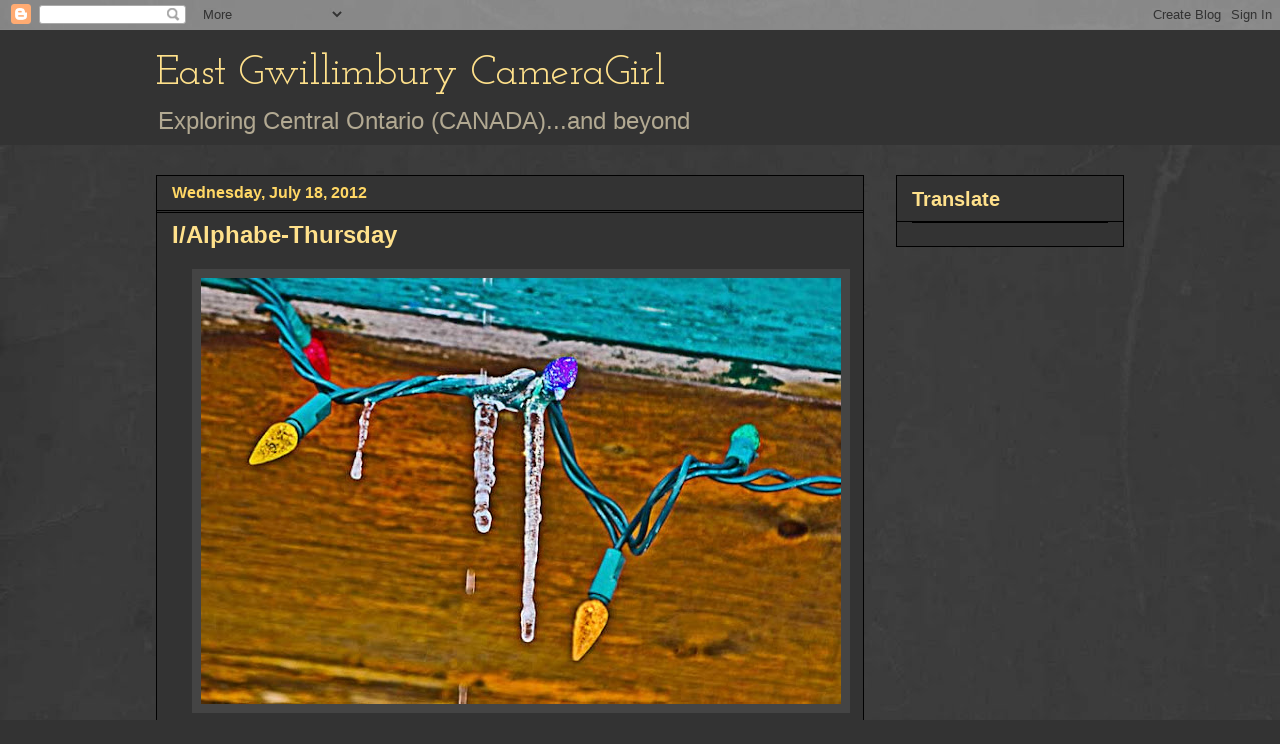

--- FILE ---
content_type: text/html; charset=UTF-8
request_url: https://eastgwillimburywow.blogspot.com/2012/07/ialphabe-thursday.html?showComment=1342658851722
body_size: 25785
content:
<!DOCTYPE html>
<html class='v2' dir='ltr' lang='en'>
<head>
<link href='https://www.blogger.com/static/v1/widgets/335934321-css_bundle_v2.css' rel='stylesheet' type='text/css'/>
<meta content='width=1100' name='viewport'/>
<meta content='text/html; charset=UTF-8' http-equiv='Content-Type'/>
<meta content='blogger' name='generator'/>
<link href='https://eastgwillimburywow.blogspot.com/favicon.ico' rel='icon' type='image/x-icon'/>
<link href='http://eastgwillimburywow.blogspot.com/2012/07/ialphabe-thursday.html' rel='canonical'/>
<link rel="alternate" type="application/atom+xml" title="East Gwillimbury CameraGirl - Atom" href="https://eastgwillimburywow.blogspot.com/feeds/posts/default" />
<link rel="alternate" type="application/rss+xml" title="East Gwillimbury CameraGirl - RSS" href="https://eastgwillimburywow.blogspot.com/feeds/posts/default?alt=rss" />
<link rel="service.post" type="application/atom+xml" title="East Gwillimbury CameraGirl - Atom" href="https://www.blogger.com/feeds/3946649652245671051/posts/default" />

<link rel="alternate" type="application/atom+xml" title="East Gwillimbury CameraGirl - Atom" href="https://eastgwillimburywow.blogspot.com/feeds/6999870415784175621/comments/default" />
<!--Can't find substitution for tag [blog.ieCssRetrofitLinks]-->
<link href='https://blogger.googleusercontent.com/img/b/R29vZ2xl/AVvXsEiXnblNd7AKIU4jf7Spa47_n908QITvDafZU5YapRBEHX8e7zCXO3UHaBsNvL9MfVzjMaZNF2nd9wtE4510KNZOGzOnn5aEYX9VHYMr9zNnY5R7rqlUeZ4zq2yUmpAD07AwFy5DAhsY4qgI/s640/18a.+Christmas-icicles_0780.jpg' rel='image_src'/>
<meta content='http://eastgwillimburywow.blogspot.com/2012/07/ialphabe-thursday.html' property='og:url'/>
<meta content='I/Alphabe-Thursday' property='og:title'/>
<meta content='    Christmas in July?   You&#39;re correct. This ICICLE photo  is  from my archives.  It sure has been hot here - and maybe where you are too -...' property='og:description'/>
<meta content='https://blogger.googleusercontent.com/img/b/R29vZ2xl/AVvXsEiXnblNd7AKIU4jf7Spa47_n908QITvDafZU5YapRBEHX8e7zCXO3UHaBsNvL9MfVzjMaZNF2nd9wtE4510KNZOGzOnn5aEYX9VHYMr9zNnY5R7rqlUeZ4zq2yUmpAD07AwFy5DAhsY4qgI/w1200-h630-p-k-no-nu/18a.+Christmas-icicles_0780.jpg' property='og:image'/>
<title>East Gwillimbury CameraGirl: I/Alphabe-Thursday</title>
<style type='text/css'>@font-face{font-family:'Josefin Slab';font-style:normal;font-weight:400;font-display:swap;src:url(//fonts.gstatic.com/s/josefinslab/v29/lW-swjwOK3Ps5GSJlNNkMalNpiZe_ldbOR4W71msR349KoKZAyOw3w.woff2)format('woff2');unicode-range:U+0000-00FF,U+0131,U+0152-0153,U+02BB-02BC,U+02C6,U+02DA,U+02DC,U+0304,U+0308,U+0329,U+2000-206F,U+20AC,U+2122,U+2191,U+2193,U+2212,U+2215,U+FEFF,U+FFFD;}</style>
<style id='page-skin-1' type='text/css'><!--
/*
-----------------------------------------------
Blogger Template Style
Name:     Awesome Inc.
Designer: Tina Chen
URL:      tinachen.org
----------------------------------------------- */
/* Content
----------------------------------------------- */
body {
font: normal normal 20px Verdana, Geneva, sans-serif;
color: #fff8e5;
background: #333333 url(//1.bp.blogspot.com/-hx2dG1kNTKk/TaPKzRVqnzI/AAAAAAAAH6s/B-QEg12IzEc/s0/grey-leather.jpg) repeat scroll top left;
}
html body .content-outer {
min-width: 0;
max-width: 100%;
width: 100%;
}
a:link {
text-decoration: none;
color: #888888;
}
a:visited {
text-decoration: none;
color: #b2a172;
}
a:hover {
text-decoration: underline;
color: #cccccc;
}
.body-fauxcolumn-outer .cap-top {
position: absolute;
z-index: 1;
height: 276px;
width: 100%;
background: transparent none repeat-x scroll top left;
_background-image: none;
}
/* Columns
----------------------------------------------- */
.content-inner {
padding: 0;
}
.header-inner .section {
margin: 0 16px;
}
.tabs-inner .section {
margin: 0 16px;
}
.main-inner {
padding-top: 30px;
}
.main-inner .column-center-inner,
.main-inner .column-left-inner,
.main-inner .column-right-inner {
padding: 0 5px;
}
*+html body .main-inner .column-center-inner {
margin-top: -30px;
}
#layout .main-inner .column-center-inner {
margin-top: 0;
}
/* Header
----------------------------------------------- */
.header-outer {
margin: 0 0 0 0;
background: #333333 none repeat scroll 0 0;
}
.Header h1 {
font: normal normal 42px Josefin Slab;
color: #ffe18b;
text-shadow: 0 0 -1px #000000;
}
.Header h1 a {
color: #ffe18b;
}
.Header .description {
font: normal normal 24px Verdana, Geneva, sans-serif;
color: #b2a992;
}
.header-inner .Header .titlewrapper,
.header-inner .Header .descriptionwrapper {
padding-left: 0;
padding-right: 0;
margin-bottom: 0;
}
.header-inner .Header .titlewrapper {
padding-top: 22px;
}
/* Tabs
----------------------------------------------- */
.tabs-outer {
overflow: hidden;
position: relative;
background: transparent none repeat scroll 0 0;
}
#layout .tabs-outer {
overflow: visible;
}
.tabs-cap-top, .tabs-cap-bottom {
position: absolute;
width: 100%;
border-top: 1px solid transparent;
}
.tabs-cap-bottom {
bottom: 0;
}
.tabs-inner .widget li a {
display: inline-block;
margin: 0;
padding: .6em 1.5em;
font: normal normal 16px Verdana, Geneva, sans-serif;
color: #cccccc;
border-top: 1px solid transparent;
border-bottom: 1px solid transparent;
border-left: 1px solid transparent;
height: 16px;
line-height: 16px;
}
.tabs-inner .widget li:last-child a {
border-right: 1px solid transparent;
}
.tabs-inner .widget li.selected a, .tabs-inner .widget li a:hover {
background: #fff2cc none repeat-x scroll 0 -100px;
color: #cccccc;
}
/* Headings
----------------------------------------------- */
h2 {
font: normal bold 20px Verdana, Geneva, sans-serif;
color: #ffe18b;
}
/* Widgets
----------------------------------------------- */
.main-inner .section {
margin: 0 27px;
padding: 0;
}
.main-inner .column-left-outer,
.main-inner .column-right-outer {
margin-top: 0;
}
#layout .main-inner .column-left-outer,
#layout .main-inner .column-right-outer {
margin-top: 0;
}
.main-inner .column-left-inner,
.main-inner .column-right-inner {
background: transparent none repeat 0 0;
-moz-box-shadow: 0 0 0 rgba(0, 0, 0, .2);
-webkit-box-shadow: 0 0 0 rgba(0, 0, 0, .2);
-goog-ms-box-shadow: 0 0 0 rgba(0, 0, 0, .2);
box-shadow: 0 0 0 rgba(0, 0, 0, .2);
-moz-border-radius: 0;
-webkit-border-radius: 0;
-goog-ms-border-radius: 0;
border-radius: 0;
}
#layout .main-inner .column-left-inner,
#layout .main-inner .column-right-inner {
margin-top: 0;
}
.sidebar .widget {
font: normal normal 20px Verdana, Geneva, sans-serif;
color: #ffd765;
}
.sidebar .widget a:link {
color: #fff2cc;
}
.sidebar .widget a:visited {
color: #b2a172;
}
.sidebar .widget a:hover {
color: #cccccc;
}
.sidebar .widget h2 {
text-shadow: 0 0 -1px #000000;
}
.main-inner .widget {
background-color: #333333;
border: 1px solid #000000;
padding: 0 15px 15px;
margin: 20px -16px;
-moz-box-shadow: 0 0 0 rgba(0, 0, 0, .2);
-webkit-box-shadow: 0 0 0 rgba(0, 0, 0, .2);
-goog-ms-box-shadow: 0 0 0 rgba(0, 0, 0, .2);
box-shadow: 0 0 0 rgba(0, 0, 0, .2);
-moz-border-radius: 0;
-webkit-border-radius: 0;
-goog-ms-border-radius: 0;
border-radius: 0;
}
.main-inner .widget h2 {
margin: 0 -15px;
padding: .6em 15px .5em;
border-bottom: 1px solid #000000;
}
.footer-inner .widget h2 {
padding: 0 0 .4em;
border-bottom: 1px solid #000000;
}
.main-inner .widget h2 + div, .footer-inner .widget h2 + div {
border-top: 1px solid #000000;
padding-top: 8px;
}
.main-inner .widget .widget-content {
margin: 0 -15px;
padding: 7px 15px 0;
}
.main-inner .widget ul, .main-inner .widget #ArchiveList ul.flat {
margin: -8px -15px 0;
padding: 0;
list-style: none;
}
.main-inner .widget #ArchiveList {
margin: -8px 0 0;
}
.main-inner .widget ul li, .main-inner .widget #ArchiveList ul.flat li {
padding: .5em 15px;
text-indent: 0;
color: #ffffff;
border-top: 1px solid #000000;
border-bottom: 1px solid #000000;
}
.main-inner .widget #ArchiveList ul li {
padding-top: .25em;
padding-bottom: .25em;
}
.main-inner .widget ul li:first-child, .main-inner .widget #ArchiveList ul.flat li:first-child {
border-top: none;
}
.main-inner .widget ul li:last-child, .main-inner .widget #ArchiveList ul.flat li:last-child {
border-bottom: none;
}
.post-body {
position: relative;
}
.main-inner .widget .post-body ul {
padding: 0 2.5em;
margin: .5em 0;
list-style: disc;
}
.main-inner .widget .post-body ul li {
padding: 0.25em 0;
margin-bottom: .25em;
color: #fff8e5;
border: none;
}
.footer-inner .widget ul {
padding: 0;
list-style: none;
}
.widget .zippy {
color: #ffffff;
}
/* Posts
----------------------------------------------- */
body .main-inner .Blog {
padding: 0;
margin-bottom: 1em;
background-color: transparent;
border: none;
-moz-box-shadow: 0 0 0 rgba(0, 0, 0, 0);
-webkit-box-shadow: 0 0 0 rgba(0, 0, 0, 0);
-goog-ms-box-shadow: 0 0 0 rgba(0, 0, 0, 0);
box-shadow: 0 0 0 rgba(0, 0, 0, 0);
}
.main-inner .section:last-child .Blog:last-child {
padding: 0;
margin-bottom: 1em;
}
.main-inner .widget h2.date-header {
margin: 0 -15px 1px;
padding: 0 0 0 0;
font: normal bold 16px Verdana, Geneva, sans-serif;
color: #ffd765;
background: transparent none no-repeat scroll top left;
border-top: 0 solid transparent;
border-bottom: 1px solid #000000;
-moz-border-radius-topleft: 0;
-moz-border-radius-topright: 0;
-webkit-border-top-left-radius: 0;
-webkit-border-top-right-radius: 0;
border-top-left-radius: 0;
border-top-right-radius: 0;
position: static;
bottom: 100%;
right: 15px;
text-shadow: 0 0 -1px #000000;
}
.main-inner .widget h2.date-header span {
font: normal bold 16px Verdana, Geneva, sans-serif;
display: block;
padding: .5em 15px;
border-left: 0 solid transparent;
border-right: 0 solid transparent;
}
.date-outer {
position: relative;
margin: 30px 0 20px;
padding: 0 15px;
background-color: #333333;
border: 1px solid #000000;
-moz-box-shadow: 0 0 0 rgba(0, 0, 0, .2);
-webkit-box-shadow: 0 0 0 rgba(0, 0, 0, .2);
-goog-ms-box-shadow: 0 0 0 rgba(0, 0, 0, .2);
box-shadow: 0 0 0 rgba(0, 0, 0, .2);
-moz-border-radius: 0;
-webkit-border-radius: 0;
-goog-ms-border-radius: 0;
border-radius: 0;
}
.date-outer:first-child {
margin-top: 0;
}
.date-outer:last-child {
margin-bottom: 20px;
-moz-border-radius-bottomleft: 0;
-moz-border-radius-bottomright: 0;
-webkit-border-bottom-left-radius: 0;
-webkit-border-bottom-right-radius: 0;
-goog-ms-border-bottom-left-radius: 0;
-goog-ms-border-bottom-right-radius: 0;
border-bottom-left-radius: 0;
border-bottom-right-radius: 0;
}
.date-posts {
margin: 0 -15px;
padding: 0 15px;
clear: both;
}
.post-outer, .inline-ad {
border-top: 1px solid #000000;
margin: 0 -15px;
padding: 15px 15px;
}
.post-outer {
padding-bottom: 10px;
}
.post-outer:first-child {
padding-top: 0;
border-top: none;
}
.post-outer:last-child, .inline-ad:last-child {
border-bottom: none;
}
.post-body {
position: relative;
}
.post-body img {
padding: 8px;
background: #444444;
border: 1px solid transparent;
-moz-box-shadow: 0 0 0 rgba(0, 0, 0, .2);
-webkit-box-shadow: 0 0 0 rgba(0, 0, 0, .2);
box-shadow: 0 0 0 rgba(0, 0, 0, .2);
-moz-border-radius: 0;
-webkit-border-radius: 0;
border-radius: 0;
}
h3.post-title, h4 {
font: normal bold 24px Verdana, Geneva, sans-serif;
color: #ffe18b;
}
h3.post-title a {
font: normal bold 24px Verdana, Geneva, sans-serif;
color: #ffe18b;
}
h3.post-title a:hover {
color: #cccccc;
text-decoration: underline;
}
.post-header {
margin: 0 0 1em;
}
.post-body {
line-height: 1.4;
}
.post-outer h2 {
color: #fff8e5;
}
.post-footer {
margin: 1.5em 0 0;
}
#blog-pager {
padding: 15px;
font-size: 120%;
background-color: #333333;
border: 1px solid #000000;
-moz-box-shadow: 0 0 0 rgba(0, 0, 0, .2);
-webkit-box-shadow: 0 0 0 rgba(0, 0, 0, .2);
-goog-ms-box-shadow: 0 0 0 rgba(0, 0, 0, .2);
box-shadow: 0 0 0 rgba(0, 0, 0, .2);
-moz-border-radius: 0;
-webkit-border-radius: 0;
-goog-ms-border-radius: 0;
border-radius: 0;
-moz-border-radius-topleft: 0;
-moz-border-radius-topright: 0;
-webkit-border-top-left-radius: 0;
-webkit-border-top-right-radius: 0;
-goog-ms-border-top-left-radius: 0;
-goog-ms-border-top-right-radius: 0;
border-top-left-radius: 0;
border-top-right-radius-topright: 0;
margin-top: 1em;
}
.blog-feeds, .post-feeds {
margin: 1em 0;
text-align: center;
color: #fff8e5;
}
.blog-feeds a, .post-feeds a {
color: #888888;
}
.blog-feeds a:visited, .post-feeds a:visited {
color: #b2a172;
}
.blog-feeds a:hover, .post-feeds a:hover {
color: #cccccc;
}
.post-outer .comments {
margin-top: 2em;
}
/* Comments
----------------------------------------------- */
.comments .comments-content .icon.blog-author {
background-repeat: no-repeat;
background-image: url([data-uri]);
}
.comments .comments-content .loadmore a {
border-top: 1px solid transparent;
border-bottom: 1px solid transparent;
}
.comments .continue {
border-top: 2px solid transparent;
}
/* Footer
----------------------------------------------- */
.footer-outer {
margin: -0 0 -1px;
padding: 0 0 0;
color: #fff8e5;
overflow: hidden;
}
.footer-fauxborder-left {
border-top: 1px solid #000000;
background: #333333 none repeat scroll 0 0;
-moz-box-shadow: 0 0 0 rgba(0, 0, 0, .2);
-webkit-box-shadow: 0 0 0 rgba(0, 0, 0, .2);
-goog-ms-box-shadow: 0 0 0 rgba(0, 0, 0, .2);
box-shadow: 0 0 0 rgba(0, 0, 0, .2);
margin: 0 -0;
}
/* Mobile
----------------------------------------------- */
body.mobile {
background-size: auto;
}
.mobile .body-fauxcolumn-outer {
background: transparent none repeat scroll top left;
}
*+html body.mobile .main-inner .column-center-inner {
margin-top: 0;
}
.mobile .main-inner .widget {
padding: 0 0 15px;
}
.mobile .main-inner .widget h2 + div,
.mobile .footer-inner .widget h2 + div {
border-top: none;
padding-top: 0;
}
.mobile .footer-inner .widget h2 {
padding: 0.5em 0;
border-bottom: none;
}
.mobile .main-inner .widget .widget-content {
margin: 0;
padding: 7px 0 0;
}
.mobile .main-inner .widget ul,
.mobile .main-inner .widget #ArchiveList ul.flat {
margin: 0 -15px 0;
}
.mobile .main-inner .widget h2.date-header {
right: 0;
}
.mobile .date-header span {
padding: 0.4em 0;
}
.mobile .date-outer:first-child {
margin-bottom: 0;
border: 1px solid #000000;
-moz-border-radius-topleft: 0;
-moz-border-radius-topright: 0;
-webkit-border-top-left-radius: 0;
-webkit-border-top-right-radius: 0;
-goog-ms-border-top-left-radius: 0;
-goog-ms-border-top-right-radius: 0;
border-top-left-radius: 0;
border-top-right-radius: 0;
}
.mobile .date-outer {
border-color: #000000;
border-width: 0 1px 1px;
}
.mobile .date-outer:last-child {
margin-bottom: 0;
}
.mobile .main-inner {
padding: 0;
}
.mobile .header-inner .section {
margin: 0;
}
.mobile .post-outer, .mobile .inline-ad {
padding: 5px 0;
}
.mobile .tabs-inner .section {
margin: 0 10px;
}
.mobile .main-inner .widget h2 {
margin: 0;
padding: 0;
}
.mobile .main-inner .widget h2.date-header span {
padding: 0;
}
.mobile .main-inner .widget .widget-content {
margin: 0;
padding: 7px 0 0;
}
.mobile #blog-pager {
border: 1px solid transparent;
background: #333333 none repeat scroll 0 0;
}
.mobile .main-inner .column-left-inner,
.mobile .main-inner .column-right-inner {
background: transparent none repeat 0 0;
-moz-box-shadow: none;
-webkit-box-shadow: none;
-goog-ms-box-shadow: none;
box-shadow: none;
}
.mobile .date-posts {
margin: 0;
padding: 0;
}
.mobile .footer-fauxborder-left {
margin: 0;
border-top: inherit;
}
.mobile .main-inner .section:last-child .Blog:last-child {
margin-bottom: 0;
}
.mobile-index-contents {
color: #fff8e5;
}
.mobile .mobile-link-button {
background: #888888 none repeat scroll 0 0;
}
.mobile-link-button a:link, .mobile-link-button a:visited {
color: #ffffff;
}
.mobile .tabs-inner .PageList .widget-content {
background: transparent;
border-top: 1px solid;
border-color: transparent;
color: #cccccc;
}
.mobile .tabs-inner .PageList .widget-content .pagelist-arrow {
border-left: 1px solid transparent;
}

--></style>
<style id='template-skin-1' type='text/css'><!--
body {
min-width: 1000px;
}
.content-outer, .content-fauxcolumn-outer, .region-inner {
min-width: 1000px;
max-width: 1000px;
_width: 1000px;
}
.main-inner .columns {
padding-left: 0px;
padding-right: 260px;
}
.main-inner .fauxcolumn-center-outer {
left: 0px;
right: 260px;
/* IE6 does not respect left and right together */
_width: expression(this.parentNode.offsetWidth -
parseInt("0px") -
parseInt("260px") + 'px');
}
.main-inner .fauxcolumn-left-outer {
width: 0px;
}
.main-inner .fauxcolumn-right-outer {
width: 260px;
}
.main-inner .column-left-outer {
width: 0px;
right: 100%;
margin-left: -0px;
}
.main-inner .column-right-outer {
width: 260px;
margin-right: -260px;
}
#layout {
min-width: 0;
}
#layout .content-outer {
min-width: 0;
width: 800px;
}
#layout .region-inner {
min-width: 0;
width: auto;
}
body#layout div.add_widget {
padding: 8px;
}
body#layout div.add_widget a {
margin-left: 32px;
}
--></style>
<style>
    body {background-image:url(\/\/1.bp.blogspot.com\/-hx2dG1kNTKk\/TaPKzRVqnzI\/AAAAAAAAH6s\/B-QEg12IzEc\/s0\/grey-leather.jpg);}
    
@media (max-width: 200px) { body {background-image:url(\/\/1.bp.blogspot.com\/-hx2dG1kNTKk\/TaPKzRVqnzI\/AAAAAAAAH6s\/B-QEg12IzEc\/w200\/grey-leather.jpg);}}
@media (max-width: 400px) and (min-width: 201px) { body {background-image:url(\/\/1.bp.blogspot.com\/-hx2dG1kNTKk\/TaPKzRVqnzI\/AAAAAAAAH6s\/B-QEg12IzEc\/w400\/grey-leather.jpg);}}
@media (max-width: 800px) and (min-width: 401px) { body {background-image:url(\/\/1.bp.blogspot.com\/-hx2dG1kNTKk\/TaPKzRVqnzI\/AAAAAAAAH6s\/B-QEg12IzEc\/w800\/grey-leather.jpg);}}
@media (max-width: 1200px) and (min-width: 801px) { body {background-image:url(\/\/1.bp.blogspot.com\/-hx2dG1kNTKk\/TaPKzRVqnzI\/AAAAAAAAH6s\/B-QEg12IzEc\/w1200\/grey-leather.jpg);}}
/* Last tag covers anything over one higher than the previous max-size cap. */
@media (min-width: 1201px) { body {background-image:url(\/\/1.bp.blogspot.com\/-hx2dG1kNTKk\/TaPKzRVqnzI\/AAAAAAAAH6s\/B-QEg12IzEc\/w1600\/grey-leather.jpg);}}
  </style>
<link href='https://www.blogger.com/dyn-css/authorization.css?targetBlogID=3946649652245671051&amp;zx=b124ccdd-4643-4414-97e2-98b322fdddf4' media='none' onload='if(media!=&#39;all&#39;)media=&#39;all&#39;' rel='stylesheet'/><noscript><link href='https://www.blogger.com/dyn-css/authorization.css?targetBlogID=3946649652245671051&amp;zx=b124ccdd-4643-4414-97e2-98b322fdddf4' rel='stylesheet'/></noscript>
<meta name='google-adsense-platform-account' content='ca-host-pub-1556223355139109'/>
<meta name='google-adsense-platform-domain' content='blogspot.com'/>

</head>
<body class='loading variant-dark'>
<div class='navbar section' id='navbar' name='Navbar'><div class='widget Navbar' data-version='1' id='Navbar1'><script type="text/javascript">
    function setAttributeOnload(object, attribute, val) {
      if(window.addEventListener) {
        window.addEventListener('load',
          function(){ object[attribute] = val; }, false);
      } else {
        window.attachEvent('onload', function(){ object[attribute] = val; });
      }
    }
  </script>
<div id="navbar-iframe-container"></div>
<script type="text/javascript" src="https://apis.google.com/js/platform.js"></script>
<script type="text/javascript">
      gapi.load("gapi.iframes:gapi.iframes.style.bubble", function() {
        if (gapi.iframes && gapi.iframes.getContext) {
          gapi.iframes.getContext().openChild({
              url: 'https://www.blogger.com/navbar/3946649652245671051?po\x3d6999870415784175621\x26origin\x3dhttps://eastgwillimburywow.blogspot.com',
              where: document.getElementById("navbar-iframe-container"),
              id: "navbar-iframe"
          });
        }
      });
    </script><script type="text/javascript">
(function() {
var script = document.createElement('script');
script.type = 'text/javascript';
script.src = '//pagead2.googlesyndication.com/pagead/js/google_top_exp.js';
var head = document.getElementsByTagName('head')[0];
if (head) {
head.appendChild(script);
}})();
</script>
</div></div>
<div class='body-fauxcolumns'>
<div class='fauxcolumn-outer body-fauxcolumn-outer'>
<div class='cap-top'>
<div class='cap-left'></div>
<div class='cap-right'></div>
</div>
<div class='fauxborder-left'>
<div class='fauxborder-right'></div>
<div class='fauxcolumn-inner'>
</div>
</div>
<div class='cap-bottom'>
<div class='cap-left'></div>
<div class='cap-right'></div>
</div>
</div>
</div>
<div class='content'>
<div class='content-fauxcolumns'>
<div class='fauxcolumn-outer content-fauxcolumn-outer'>
<div class='cap-top'>
<div class='cap-left'></div>
<div class='cap-right'></div>
</div>
<div class='fauxborder-left'>
<div class='fauxborder-right'></div>
<div class='fauxcolumn-inner'>
</div>
</div>
<div class='cap-bottom'>
<div class='cap-left'></div>
<div class='cap-right'></div>
</div>
</div>
</div>
<div class='content-outer'>
<div class='content-cap-top cap-top'>
<div class='cap-left'></div>
<div class='cap-right'></div>
</div>
<div class='fauxborder-left content-fauxborder-left'>
<div class='fauxborder-right content-fauxborder-right'></div>
<div class='content-inner'>
<header>
<div class='header-outer'>
<div class='header-cap-top cap-top'>
<div class='cap-left'></div>
<div class='cap-right'></div>
</div>
<div class='fauxborder-left header-fauxborder-left'>
<div class='fauxborder-right header-fauxborder-right'></div>
<div class='region-inner header-inner'>
<div class='header section' id='header' name='Header'><div class='widget Header' data-version='1' id='Header1'>
<div id='header-inner'>
<div class='titlewrapper'>
<h1 class='title'>
<a href='https://eastgwillimburywow.blogspot.com/'>
East Gwillimbury CameraGirl
</a>
</h1>
</div>
<div class='descriptionwrapper'>
<p class='description'><span>Exploring Central Ontario (CANADA)...and beyond</span></p>
</div>
</div>
</div></div>
</div>
</div>
<div class='header-cap-bottom cap-bottom'>
<div class='cap-left'></div>
<div class='cap-right'></div>
</div>
</div>
</header>
<div class='tabs-outer'>
<div class='tabs-cap-top cap-top'>
<div class='cap-left'></div>
<div class='cap-right'></div>
</div>
<div class='fauxborder-left tabs-fauxborder-left'>
<div class='fauxborder-right tabs-fauxborder-right'></div>
<div class='region-inner tabs-inner'>
<div class='tabs no-items section' id='crosscol' name='Cross-Column'></div>
<div class='tabs no-items section' id='crosscol-overflow' name='Cross-Column 2'></div>
</div>
</div>
<div class='tabs-cap-bottom cap-bottom'>
<div class='cap-left'></div>
<div class='cap-right'></div>
</div>
</div>
<div class='main-outer'>
<div class='main-cap-top cap-top'>
<div class='cap-left'></div>
<div class='cap-right'></div>
</div>
<div class='fauxborder-left main-fauxborder-left'>
<div class='fauxborder-right main-fauxborder-right'></div>
<div class='region-inner main-inner'>
<div class='columns fauxcolumns'>
<div class='fauxcolumn-outer fauxcolumn-center-outer'>
<div class='cap-top'>
<div class='cap-left'></div>
<div class='cap-right'></div>
</div>
<div class='fauxborder-left'>
<div class='fauxborder-right'></div>
<div class='fauxcolumn-inner'>
</div>
</div>
<div class='cap-bottom'>
<div class='cap-left'></div>
<div class='cap-right'></div>
</div>
</div>
<div class='fauxcolumn-outer fauxcolumn-left-outer'>
<div class='cap-top'>
<div class='cap-left'></div>
<div class='cap-right'></div>
</div>
<div class='fauxborder-left'>
<div class='fauxborder-right'></div>
<div class='fauxcolumn-inner'>
</div>
</div>
<div class='cap-bottom'>
<div class='cap-left'></div>
<div class='cap-right'></div>
</div>
</div>
<div class='fauxcolumn-outer fauxcolumn-right-outer'>
<div class='cap-top'>
<div class='cap-left'></div>
<div class='cap-right'></div>
</div>
<div class='fauxborder-left'>
<div class='fauxborder-right'></div>
<div class='fauxcolumn-inner'>
</div>
</div>
<div class='cap-bottom'>
<div class='cap-left'></div>
<div class='cap-right'></div>
</div>
</div>
<!-- corrects IE6 width calculation -->
<div class='columns-inner'>
<div class='column-center-outer'>
<div class='column-center-inner'>
<div class='main section' id='main' name='Main'><div class='widget Blog' data-version='1' id='Blog1'>
<div class='blog-posts hfeed'>

          <div class="date-outer">
        
<h2 class='date-header'><span>Wednesday, July 18, 2012</span></h2>

          <div class="date-posts">
        
<div class='post-outer'>
<div class='post hentry uncustomized-post-template' itemprop='blogPost' itemscope='itemscope' itemtype='http://schema.org/BlogPosting'>
<meta content='https://blogger.googleusercontent.com/img/b/R29vZ2xl/AVvXsEiXnblNd7AKIU4jf7Spa47_n908QITvDafZU5YapRBEHX8e7zCXO3UHaBsNvL9MfVzjMaZNF2nd9wtE4510KNZOGzOnn5aEYX9VHYMr9zNnY5R7rqlUeZ4zq2yUmpAD07AwFy5DAhsY4qgI/s640/18a.+Christmas-icicles_0780.jpg' itemprop='image_url'/>
<meta content='3946649652245671051' itemprop='blogId'/>
<meta content='6999870415784175621' itemprop='postId'/>
<a name='6999870415784175621'></a>
<h3 class='post-title entry-title' itemprop='name'>
I/Alphabe-Thursday
</h3>
<div class='post-header'>
<div class='post-header-line-1'></div>
</div>
<div class='post-body entry-content' id='post-body-6999870415784175621' itemprop='description articleBody'>
<div class="separator" style="clear: both; text-align: center;">
<a href="https://blogger.googleusercontent.com/img/b/R29vZ2xl/AVvXsEiXnblNd7AKIU4jf7Spa47_n908QITvDafZU5YapRBEHX8e7zCXO3UHaBsNvL9MfVzjMaZNF2nd9wtE4510KNZOGzOnn5aEYX9VHYMr9zNnY5R7rqlUeZ4zq2yUmpAD07AwFy5DAhsY4qgI/s1600/18a.+Christmas-icicles_0780.jpg" imageanchor="1" style="margin-left: 1em; margin-right: 1em;"><img border="0" height="426" src="https://blogger.googleusercontent.com/img/b/R29vZ2xl/AVvXsEiXnblNd7AKIU4jf7Spa47_n908QITvDafZU5YapRBEHX8e7zCXO3UHaBsNvL9MfVzjMaZNF2nd9wtE4510KNZOGzOnn5aEYX9VHYMr9zNnY5R7rqlUeZ4zq2yUmpAD07AwFy5DAhsY4qgI/s640/18a.+Christmas-icicles_0780.jpg" width="640" /></a></div>
<div style="text-align: center;">
<i>&nbsp;Christmas in July?</i></div>
<br />
You're correct. This ICICLE photo<i> is</i> from my archives.&nbsp; It sure has been hot here - and maybe where you are too - so I thought you might like to see something cool and refreshing. <i>Way</i> cool, don't you think?<br />
<br />
<div class="separator" style="clear: both; text-align: center;">
<a href="https://blogger.googleusercontent.com/img/b/R29vZ2xl/AVvXsEjIV3_XoaDixf7Qx66LNbg_RaUv9Lh4LQa_4lN93CJYBn_NiFcvw6jWTWl1tCUefI1a_Gc1VWEZjfijN9y__pKZENlH-t9op6auUrUdh1kS1aZ_saiSMpZeZIeqd2f-t3oj-vipw0ggdBGK/s1600/18b.+sunset-icicle-680_5713.jpg" imageanchor="1" style="margin-left: 1em; margin-right: 1em;"><img border="0" height="400" src="https://blogger.googleusercontent.com/img/b/R29vZ2xl/AVvXsEjIV3_XoaDixf7Qx66LNbg_RaUv9Lh4LQa_4lN93CJYBn_NiFcvw6jWTWl1tCUefI1a_Gc1VWEZjfijN9y__pKZENlH-t9op6auUrUdh1kS1aZ_saiSMpZeZIeqd2f-t3oj-vipw0ggdBGK/s400/18b.+sunset-icicle-680_5713.jpg" width="400" /></a></div>
<div style="text-align: center;">
<i>ICICLES at sunset</i></div>
<br />
What? Too cool?&nbsp; Well, what about this?<br />
<br />
I am linking to Jenny Matlock at Alphabe-Thursday <span style="font-size: large;"><a href="http://jennymatlock.blogspot.com/">HERE </a></span><br />
<div class="separator" style="clear: both; text-align: center;">
</div>
<div style='clear: both;'></div>
</div>
<div class='post-footer'>
<div class='post-footer-line post-footer-line-1'>
<span class='post-author vcard'>
Posted by
<span class='fn' itemprop='author' itemscope='itemscope' itemtype='http://schema.org/Person'>
<meta content='https://www.blogger.com/profile/12803759124643467711' itemprop='url'/>
<a class='g-profile' href='https://www.blogger.com/profile/12803759124643467711' rel='author' title='author profile'>
<span itemprop='name'>EG CameraGirl</span>
</a>
</span>
</span>
<span class='post-timestamp'>
at
<meta content='http://eastgwillimburywow.blogspot.com/2012/07/ialphabe-thursday.html' itemprop='url'/>
<a class='timestamp-link' href='https://eastgwillimburywow.blogspot.com/2012/07/ialphabe-thursday.html' rel='bookmark' title='permanent link'><abbr class='published' itemprop='datePublished' title='2012-07-18T05:55:00-04:00'>5:55&#8239;AM</abbr></a>
</span>
<span class='post-comment-link'>
</span>
<span class='post-icons'>
<span class='item-control blog-admin pid-1578731587'>
<a href='https://www.blogger.com/post-edit.g?blogID=3946649652245671051&postID=6999870415784175621&from=pencil' title='Edit Post'>
<img alt='' class='icon-action' height='18' src='https://resources.blogblog.com/img/icon18_edit_allbkg.gif' width='18'/>
</a>
</span>
</span>
<div class='post-share-buttons goog-inline-block'>
</div>
</div>
<div class='post-footer-line post-footer-line-2'>
<span class='post-labels'>
Labels:
<a href='https://eastgwillimburywow.blogspot.com/search/label/Alphabe-Thursday' rel='tag'>Alphabe-Thursday</a>
</span>
</div>
<div class='post-footer-line post-footer-line-3'>
<span class='post-location'>
</span>
</div>
</div>
</div>
<div class='comments' id='comments'>
<a name='comments'></a>
<h4>45 comments:</h4>
<div id='Blog1_comments-block-wrapper'>
<dl class='avatar-comment-indent' id='comments-block'>
<dt class='comment-author ' id='c5235623421833568238'>
<a name='c5235623421833568238'></a>
<div class="avatar-image-container vcard"><span dir="ltr"><a href="https://www.blogger.com/profile/01340635075481959029" target="" rel="nofollow" onclick="" class="avatar-hovercard" id="av-5235623421833568238-01340635075481959029"><img src="https://resources.blogblog.com/img/blank.gif" width="35" height="35" class="delayLoad" style="display: none;" longdesc="//blogger.googleusercontent.com/img/b/R29vZ2xl/AVvXsEjqnleZnISt4m2FqQFE1U4QNaj9ko4i_VVQI0GGCD6C9faMXWB-fc6popIfueaYPX-U-I3oC6jnZTiLTby1xC_eUvkKXl_F69zWfUQwg5Q5uVrvvz5aEi8zAOZBe9HoJw/s45-c/Monica+p%C3%A5+fb+o+google.jpg" alt="" title="NatureFootstep">

<noscript><img src="//blogger.googleusercontent.com/img/b/R29vZ2xl/AVvXsEjqnleZnISt4m2FqQFE1U4QNaj9ko4i_VVQI0GGCD6C9faMXWB-fc6popIfueaYPX-U-I3oC6jnZTiLTby1xC_eUvkKXl_F69zWfUQwg5Q5uVrvvz5aEi8zAOZBe9HoJw/s45-c/Monica+p%C3%A5+fb+o+google.jpg" width="35" height="35" class="photo" alt=""></noscript></a></span></div>
<a href='https://www.blogger.com/profile/01340635075481959029' rel='nofollow'>NatureFootstep</a>
said...
</dt>
<dd class='comment-body' id='Blog1_cmt-5235623421833568238'>
<p>
lol, why not? My family celebrated an extra christmas in may. Thatis because my granddaughter came home. She stydies in Hawaii and was sorry she missed the real one. :)
</p>
</dd>
<dd class='comment-footer'>
<span class='comment-timestamp'>
<a href='https://eastgwillimburywow.blogspot.com/2012/07/ialphabe-thursday.html?showComment=1342608280585#c5235623421833568238' title='comment permalink'>
July 18, 2012 at 6:44&#8239;AM
</a>
<span class='item-control blog-admin pid-1238578883'>
<a class='comment-delete' href='https://www.blogger.com/comment/delete/3946649652245671051/5235623421833568238' title='Delete Comment'>
<img src='https://resources.blogblog.com/img/icon_delete13.gif'/>
</a>
</span>
</span>
</dd>
<dt class='comment-author ' id='c6758397445741917988'>
<a name='c6758397445741917988'></a>
<div class="avatar-image-container vcard"><span dir="ltr"><a href="https://www.blogger.com/profile/05029439906543077861" target="" rel="nofollow" onclick="" class="avatar-hovercard" id="av-6758397445741917988-05029439906543077861"><img src="https://resources.blogblog.com/img/blank.gif" width="35" height="35" class="delayLoad" style="display: none;" longdesc="//1.bp.blogspot.com/-slRl3ZgewOw/ZAdmS0yUwEI/AAAAAAAAM7M/b1t_XNIbq-UHYQEjJArDAWF3nVpxs8NIACK4BGAYYCw/s35/IMG_5116.JPG" alt="" title="Buttons Thoughts">

<noscript><img src="//1.bp.blogspot.com/-slRl3ZgewOw/ZAdmS0yUwEI/AAAAAAAAM7M/b1t_XNIbq-UHYQEjJArDAWF3nVpxs8NIACK4BGAYYCw/s35/IMG_5116.JPG" width="35" height="35" class="photo" alt=""></noscript></a></span></div>
<a href='https://www.blogger.com/profile/05029439906543077861' rel='nofollow'>Buttons Thoughts</a>
said...
</dt>
<dd class='comment-body' id='Blog1_cmt-6758397445741917988'>
<p>
Oh Thank you that seemed to work, I am sitting here with fleece on:) It may be the cold north wind blowing but I am sure the photos helped. B
</p>
</dd>
<dd class='comment-footer'>
<span class='comment-timestamp'>
<a href='https://eastgwillimburywow.blogspot.com/2012/07/ialphabe-thursday.html?showComment=1342608697593#c6758397445741917988' title='comment permalink'>
July 18, 2012 at 6:51&#8239;AM
</a>
<span class='item-control blog-admin pid-1119788659'>
<a class='comment-delete' href='https://www.blogger.com/comment/delete/3946649652245671051/6758397445741917988' title='Delete Comment'>
<img src='https://resources.blogblog.com/img/icon_delete13.gif'/>
</a>
</span>
</span>
</dd>
<dt class='comment-author ' id='c8457743013127162635'>
<a name='c8457743013127162635'></a>
<div class="avatar-image-container vcard"><span dir="ltr"><a href="https://www.blogger.com/profile/00296122047332309181" target="" rel="nofollow" onclick="" class="avatar-hovercard" id="av-8457743013127162635-00296122047332309181"><img src="https://resources.blogblog.com/img/blank.gif" width="35" height="35" class="delayLoad" style="display: none;" longdesc="//blogger.googleusercontent.com/img/b/R29vZ2xl/AVvXsEgGEA-0hNU4SaWwqGXW46P7HcjfyBF65UYe_-ENKjbSm6pHwxXqY1eLH1xPX_1S1Kljl1HbzI6LVfrbTkWClXSHIyrffTW6xVuN6KNSA8e_jl1J5_lh_uig2LBPiMi8Kg/s45-c/nn.jpg" alt="" title="Naperville Now">

<noscript><img src="//blogger.googleusercontent.com/img/b/R29vZ2xl/AVvXsEgGEA-0hNU4SaWwqGXW46P7HcjfyBF65UYe_-ENKjbSm6pHwxXqY1eLH1xPX_1S1Kljl1HbzI6LVfrbTkWClXSHIyrffTW6xVuN6KNSA8e_jl1J5_lh_uig2LBPiMi8Kg/s45-c/nn.jpg" width="35" height="35" class="photo" alt=""></noscript></a></span></div>
<a href='https://www.blogger.com/profile/00296122047332309181' rel='nofollow'>Naperville Now</a>
said...
</dt>
<dd class='comment-body' id='Blog1_cmt-8457743013127162635'>
<p>
great I post! and great shots, too.
</p>
</dd>
<dd class='comment-footer'>
<span class='comment-timestamp'>
<a href='https://eastgwillimburywow.blogspot.com/2012/07/ialphabe-thursday.html?showComment=1342610840815#c8457743013127162635' title='comment permalink'>
July 18, 2012 at 7:27&#8239;AM
</a>
<span class='item-control blog-admin pid-404677961'>
<a class='comment-delete' href='https://www.blogger.com/comment/delete/3946649652245671051/8457743013127162635' title='Delete Comment'>
<img src='https://resources.blogblog.com/img/icon_delete13.gif'/>
</a>
</span>
</span>
</dd>
<dt class='comment-author ' id='c3028438667560322805'>
<a name='c3028438667560322805'></a>
<div class="avatar-image-container vcard"><span dir="ltr"><a href="https://www.blogger.com/profile/02729819462354019534" target="" rel="nofollow" onclick="" class="avatar-hovercard" id="av-3028438667560322805-02729819462354019534"><img src="https://resources.blogblog.com/img/blank.gif" width="35" height="35" class="delayLoad" style="display: none;" longdesc="//blogger.googleusercontent.com/img/b/R29vZ2xl/AVvXsEjlakufHWnbToXtubvwLWx7rZaXD8jIh6SQaGgDJdfMeaG-ztlHbfx0y9mwjAwtdqkYn1I_UtFvB3CPJI7tsQFcCKdxW-kzaTLX3ojIPhgbkBvfAV-O4GxXy-k5_h2_PQ/s45-c/HAL_4399.JPG" alt="" title="Halcyon">

<noscript><img src="//blogger.googleusercontent.com/img/b/R29vZ2xl/AVvXsEjlakufHWnbToXtubvwLWx7rZaXD8jIh6SQaGgDJdfMeaG-ztlHbfx0y9mwjAwtdqkYn1I_UtFvB3CPJI7tsQFcCKdxW-kzaTLX3ojIPhgbkBvfAV-O4GxXy-k5_h2_PQ/s45-c/HAL_4399.JPG" width="35" height="35" class="photo" alt=""></noscript></a></span></div>
<a href='https://www.blogger.com/profile/02729819462354019534' rel='nofollow'>Halcyon</a>
said...
</dt>
<dd class='comment-body' id='Blog1_cmt-3028438667560322805'>
<p>
I don&#39;t mind the heat, but I wish we&#39;d get some rain. My lawn is so dry. :(<br />I like your icy shots!
</p>
</dd>
<dd class='comment-footer'>
<span class='comment-timestamp'>
<a href='https://eastgwillimburywow.blogspot.com/2012/07/ialphabe-thursday.html?showComment=1342612884807#c3028438667560322805' title='comment permalink'>
July 18, 2012 at 8:01&#8239;AM
</a>
<span class='item-control blog-admin pid-806736926'>
<a class='comment-delete' href='https://www.blogger.com/comment/delete/3946649652245671051/3028438667560322805' title='Delete Comment'>
<img src='https://resources.blogblog.com/img/icon_delete13.gif'/>
</a>
</span>
</span>
</dd>
<dt class='comment-author ' id='c2342247694855270277'>
<a name='c2342247694855270277'></a>
<div class="avatar-image-container vcard"><span dir="ltr"><a href="https://www.blogger.com/profile/02729017606957829830" target="" rel="nofollow" onclick="" class="avatar-hovercard" id="av-2342247694855270277-02729017606957829830"><img src="https://resources.blogblog.com/img/blank.gif" width="35" height="35" class="delayLoad" style="display: none;" longdesc="//blogger.googleusercontent.com/img/b/R29vZ2xl/AVvXsEiVqmq9O6ACuLMHd4g1Nhlh011u2Ye2-p-TnV8sPenmXaCcTeBkTxvnA335zbmjs9U3fFdUfxdZAk8B4V1ZCmDeN5AdMQR4dP1v2F7osB_l0INF3lQOjKEKxt7TZUTBB_M/s45-c/D-4-cap.png" alt="" title="Darla">

<noscript><img src="//blogger.googleusercontent.com/img/b/R29vZ2xl/AVvXsEiVqmq9O6ACuLMHd4g1Nhlh011u2Ye2-p-TnV8sPenmXaCcTeBkTxvnA335zbmjs9U3fFdUfxdZAk8B4V1ZCmDeN5AdMQR4dP1v2F7osB_l0INF3lQOjKEKxt7TZUTBB_M/s45-c/D-4-cap.png" width="35" height="35" class="photo" alt=""></noscript></a></span></div>
<a href='https://www.blogger.com/profile/02729017606957829830' rel='nofollow'>Darla</a>
said...
</dt>
<dd class='comment-body' id='Blog1_cmt-2342247694855270277'>
<p>
Great shots, we don&#39;t need icicles at the moment, we are having a very cook summer in No.CA<br /><br />Darla
</p>
</dd>
<dd class='comment-footer'>
<span class='comment-timestamp'>
<a href='https://eastgwillimburywow.blogspot.com/2012/07/ialphabe-thursday.html?showComment=1342614050157#c2342247694855270277' title='comment permalink'>
July 18, 2012 at 8:20&#8239;AM
</a>
<span class='item-control blog-admin pid-648636654'>
<a class='comment-delete' href='https://www.blogger.com/comment/delete/3946649652245671051/2342247694855270277' title='Delete Comment'>
<img src='https://resources.blogblog.com/img/icon_delete13.gif'/>
</a>
</span>
</span>
</dd>
<dt class='comment-author ' id='c2315746888974893972'>
<a name='c2315746888974893972'></a>
<div class="avatar-image-container vcard"><span dir="ltr"><a href="https://www.blogger.com/profile/15289093479063221765" target="" rel="nofollow" onclick="" class="avatar-hovercard" id="av-2315746888974893972-15289093479063221765"><img src="https://resources.blogblog.com/img/blank.gif" width="35" height="35" class="delayLoad" style="display: none;" longdesc="//3.bp.blogspot.com/-j6uETFX9Qjo/ZT5yEW29N_I/AAAAAAAARpw/940OVXcgG3AA4ZbvyGFOOsPOxD7MU3RiQCK4BGAYYCw/s35/pup.jpg" alt="" title="Coloring Outside the Lines">

<noscript><img src="//3.bp.blogspot.com/-j6uETFX9Qjo/ZT5yEW29N_I/AAAAAAAARpw/940OVXcgG3AA4ZbvyGFOOsPOxD7MU3RiQCK4BGAYYCw/s35/pup.jpg" width="35" height="35" class="photo" alt=""></noscript></a></span></div>
<a href='https://www.blogger.com/profile/15289093479063221765' rel='nofollow'>Coloring Outside the Lines</a>
said...
</dt>
<dd class='comment-body' id='Blog1_cmt-2315746888974893972'>
<p>
More chill please.  It is too hot here.
</p>
</dd>
<dd class='comment-footer'>
<span class='comment-timestamp'>
<a href='https://eastgwillimburywow.blogspot.com/2012/07/ialphabe-thursday.html?showComment=1342614513207#c2315746888974893972' title='comment permalink'>
July 18, 2012 at 8:28&#8239;AM
</a>
<span class='item-control blog-admin pid-957932847'>
<a class='comment-delete' href='https://www.blogger.com/comment/delete/3946649652245671051/2315746888974893972' title='Delete Comment'>
<img src='https://resources.blogblog.com/img/icon_delete13.gif'/>
</a>
</span>
</span>
</dd>
<dt class='comment-author ' id='c8762368105481062234'>
<a name='c8762368105481062234'></a>
<div class="avatar-image-container vcard"><span dir="ltr"><a href="https://www.blogger.com/profile/07343040992394808973" target="" rel="nofollow" onclick="" class="avatar-hovercard" id="av-8762368105481062234-07343040992394808973"><img src="https://resources.blogblog.com/img/blank.gif" width="35" height="35" class="delayLoad" style="display: none;" longdesc="//blogger.googleusercontent.com/img/b/R29vZ2xl/AVvXsEgsBwxIRZ2fuMcF-2v_QeNLRy2lBcZ05nZ2pXCDAHNVeZ3XcNctHJzshc14wSMYuPzaqiTxJB0wK1KHAwS3nCG54VbE0ZdvSbvb2TAERbtuSOr-S59bcK1duNFTntFcoQ/s45-c/008.JPG" alt="" title="Jill">

<noscript><img src="//blogger.googleusercontent.com/img/b/R29vZ2xl/AVvXsEgsBwxIRZ2fuMcF-2v_QeNLRy2lBcZ05nZ2pXCDAHNVeZ3XcNctHJzshc14wSMYuPzaqiTxJB0wK1KHAwS3nCG54VbE0ZdvSbvb2TAERbtuSOr-S59bcK1duNFTntFcoQ/s45-c/008.JPG" width="35" height="35" class="photo" alt=""></noscript></a></span></div>
<a href='https://www.blogger.com/profile/07343040992394808973' rel='nofollow'>Jill</a>
said...
</dt>
<dd class='comment-body' id='Blog1_cmt-8762368105481062234'>
<p>
Ahhhh....I feel so much better.  Thank you!
</p>
</dd>
<dd class='comment-footer'>
<span class='comment-timestamp'>
<a href='https://eastgwillimburywow.blogspot.com/2012/07/ialphabe-thursday.html?showComment=1342614671516#c8762368105481062234' title='comment permalink'>
July 18, 2012 at 8:31&#8239;AM
</a>
<span class='item-control blog-admin pid-1770097565'>
<a class='comment-delete' href='https://www.blogger.com/comment/delete/3946649652245671051/8762368105481062234' title='Delete Comment'>
<img src='https://resources.blogblog.com/img/icon_delete13.gif'/>
</a>
</span>
</span>
</dd>
<dt class='comment-author ' id='c3410400701154836138'>
<a name='c3410400701154836138'></a>
<div class="avatar-image-container vcard"><span dir="ltr"><a href="https://www.blogger.com/profile/16634185585147630883" target="" rel="nofollow" onclick="" class="avatar-hovercard" id="av-3410400701154836138-16634185585147630883"><img src="https://resources.blogblog.com/img/blank.gif" width="35" height="35" class="delayLoad" style="display: none;" longdesc="//blogger.googleusercontent.com/img/b/R29vZ2xl/AVvXsEgE1PZvzh5hdN8A6yDqQRGv4cnWXG6ShSN7GBP7SoVPhqnBAebV4LAAFg4oaeGqRAbXRWe27b7ACImTW-FV0mqhuy9CfZy_jnMmGsxFD21X354zjw-AqT7_YTwWs7wZrA/s45-c/DSCN0597.JPG" alt="" title="Birdman">

<noscript><img src="//blogger.googleusercontent.com/img/b/R29vZ2xl/AVvXsEgE1PZvzh5hdN8A6yDqQRGv4cnWXG6ShSN7GBP7SoVPhqnBAebV4LAAFg4oaeGqRAbXRWe27b7ACImTW-FV0mqhuy9CfZy_jnMmGsxFD21X354zjw-AqT7_YTwWs7wZrA/s45-c/DSCN0597.JPG" width="35" height="35" class="photo" alt=""></noscript></a></span></div>
<a href='https://www.blogger.com/profile/16634185585147630883' rel='nofollow'>Birdman</a>
said...
</dt>
<dd class='comment-body' id='Blog1_cmt-3410400701154836138'>
<p>
Wow! Even the lights are sweating out the heat?
</p>
</dd>
<dd class='comment-footer'>
<span class='comment-timestamp'>
<a href='https://eastgwillimburywow.blogspot.com/2012/07/ialphabe-thursday.html?showComment=1342616695750#c3410400701154836138' title='comment permalink'>
July 18, 2012 at 9:04&#8239;AM
</a>
<span class='item-control blog-admin pid-1686882064'>
<a class='comment-delete' href='https://www.blogger.com/comment/delete/3946649652245671051/3410400701154836138' title='Delete Comment'>
<img src='https://resources.blogblog.com/img/icon_delete13.gif'/>
</a>
</span>
</span>
</dd>
<dt class='comment-author ' id='c5901653642266440149'>
<a name='c5901653642266440149'></a>
<div class="avatar-image-container avatar-stock"><span dir="ltr"><a href="https://www.blogger.com/profile/15305748075301453010" target="" rel="nofollow" onclick="" class="avatar-hovercard" id="av-5901653642266440149-15305748075301453010"><img src="//www.blogger.com/img/blogger_logo_round_35.png" width="35" height="35" alt="" title="Lowell">

</a></span></div>
<a href='https://www.blogger.com/profile/15305748075301453010' rel='nofollow'>Lowell</a>
said...
</dt>
<dd class='comment-body' id='Blog1_cmt-5901653642266440149'>
<p>
Yeah, right!  I know you northerners.  As soon as it gets warm, you cry for winter.  When winter comes you cry about the cold!  Sheesh!  ;-)<br /><br />But, the icicles warming in the sun is a nice respite from the heat!
</p>
</dd>
<dd class='comment-footer'>
<span class='comment-timestamp'>
<a href='https://eastgwillimburywow.blogspot.com/2012/07/ialphabe-thursday.html?showComment=1342616716394#c5901653642266440149' title='comment permalink'>
July 18, 2012 at 9:05&#8239;AM
</a>
<span class='item-control blog-admin pid-1836559369'>
<a class='comment-delete' href='https://www.blogger.com/comment/delete/3946649652245671051/5901653642266440149' title='Delete Comment'>
<img src='https://resources.blogblog.com/img/icon_delete13.gif'/>
</a>
</span>
</span>
</dd>
<dt class='comment-author ' id='c2520850537690476506'>
<a name='c2520850537690476506'></a>
<div class="avatar-image-container vcard"><span dir="ltr"><a href="https://www.blogger.com/profile/10123691580195879542" target="" rel="nofollow" onclick="" class="avatar-hovercard" id="av-2520850537690476506-10123691580195879542"><img src="https://resources.blogblog.com/img/blank.gif" width="35" height="35" class="delayLoad" style="display: none;" longdesc="//blogger.googleusercontent.com/img/b/R29vZ2xl/AVvXsEi50DRSD5t7kiCCs3HcNZ1X3xINscy0TH0aOOe69foFrp1f-5dnmgkBOg8WaJQHXcSig57T_4h5Bjq71HxbRmyv7TtcnJpcopF2UHh8UKQAGxwrX96jsOdD_G9ydz-55Q/s45-c/*" alt="" title="Michelle">

<noscript><img src="//blogger.googleusercontent.com/img/b/R29vZ2xl/AVvXsEi50DRSD5t7kiCCs3HcNZ1X3xINscy0TH0aOOe69foFrp1f-5dnmgkBOg8WaJQHXcSig57T_4h5Bjq71HxbRmyv7TtcnJpcopF2UHh8UKQAGxwrX96jsOdD_G9ydz-55Q/s45-c/*" width="35" height="35" class="photo" alt=""></noscript></a></span></div>
<a href='https://www.blogger.com/profile/10123691580195879542' rel='nofollow'>Michelle</a>
said...
</dt>
<dd class='comment-body' id='Blog1_cmt-2520850537690476506'>
<p>
Nice to see a cool picture!  I am boiling here!
</p>
</dd>
<dd class='comment-footer'>
<span class='comment-timestamp'>
<a href='https://eastgwillimburywow.blogspot.com/2012/07/ialphabe-thursday.html?showComment=1342620804828#c2520850537690476506' title='comment permalink'>
July 18, 2012 at 10:13&#8239;AM
</a>
<span class='item-control blog-admin pid-1665446610'>
<a class='comment-delete' href='https://www.blogger.com/comment/delete/3946649652245671051/2520850537690476506' title='Delete Comment'>
<img src='https://resources.blogblog.com/img/icon_delete13.gif'/>
</a>
</span>
</span>
</dd>
<dt class='comment-author ' id='c4559244945220473619'>
<a name='c4559244945220473619'></a>
<div class="avatar-image-container avatar-stock"><span dir="ltr"><img src="//resources.blogblog.com/img/blank.gif" width="35" height="35" alt="" title="Anonymous">

</span></div>
Anonymous
said...
</dt>
<dd class='comment-body' id='Blog1_cmt-4559244945220473619'>
<p>
I delightful sight for this very hot Floridian.<br />Thanks, I feel the chill.
</p>
</dd>
<dd class='comment-footer'>
<span class='comment-timestamp'>
<a href='https://eastgwillimburywow.blogspot.com/2012/07/ialphabe-thursday.html?showComment=1342622220243#c4559244945220473619' title='comment permalink'>
July 18, 2012 at 10:37&#8239;AM
</a>
<span class='item-control blog-admin pid-1378811486'>
<a class='comment-delete' href='https://www.blogger.com/comment/delete/3946649652245671051/4559244945220473619' title='Delete Comment'>
<img src='https://resources.blogblog.com/img/icon_delete13.gif'/>
</a>
</span>
</span>
</dd>
<dt class='comment-author ' id='c5570807385211089231'>
<a name='c5570807385211089231'></a>
<div class="avatar-image-container vcard"><span dir="ltr"><a href="https://www.blogger.com/profile/13641962051044162710" target="" rel="nofollow" onclick="" class="avatar-hovercard" id="av-5570807385211089231-13641962051044162710"><img src="https://resources.blogblog.com/img/blank.gif" width="35" height="35" class="delayLoad" style="display: none;" longdesc="//blogger.googleusercontent.com/img/b/R29vZ2xl/AVvXsEhifWBwndUa0jp1YCX_OEGaOiRcK5StkEXZlTToalYfmdCKzsw7_rSxyfpa36N7VkkmYRkhN_WI500SMU5bm9aDa9KSI6NYA9_3gF8ix-dOZZcpDBFDL58VcVmIKEwg0Jk/s45-c/DSCN6953+-+Copy.JPG" alt="" title="TexWisGirl">

<noscript><img src="//blogger.googleusercontent.com/img/b/R29vZ2xl/AVvXsEhifWBwndUa0jp1YCX_OEGaOiRcK5StkEXZlTToalYfmdCKzsw7_rSxyfpa36N7VkkmYRkhN_WI500SMU5bm9aDa9KSI6NYA9_3gF8ix-dOZZcpDBFDL58VcVmIKEwg0Jk/s45-c/DSCN6953+-+Copy.JPG" width="35" height="35" class="photo" alt=""></noscript></a></span></div>
<a href='https://www.blogger.com/profile/13641962051044162710' rel='nofollow'>TexWisGirl</a>
said...
</dt>
<dd class='comment-body' id='Blog1_cmt-5570807385211089231'>
<p>
ahhh...
</p>
</dd>
<dd class='comment-footer'>
<span class='comment-timestamp'>
<a href='https://eastgwillimburywow.blogspot.com/2012/07/ialphabe-thursday.html?showComment=1342624562123#c5570807385211089231' title='comment permalink'>
July 18, 2012 at 11:16&#8239;AM
</a>
<span class='item-control blog-admin pid-1730347288'>
<a class='comment-delete' href='https://www.blogger.com/comment/delete/3946649652245671051/5570807385211089231' title='Delete Comment'>
<img src='https://resources.blogblog.com/img/icon_delete13.gif'/>
</a>
</span>
</span>
</dd>
<dt class='comment-author ' id='c6100698756547547460'>
<a name='c6100698756547547460'></a>
<div class="avatar-image-container vcard"><span dir="ltr"><a href="https://www.blogger.com/profile/16283601772483708539" target="" rel="nofollow" onclick="" class="avatar-hovercard" id="av-6100698756547547460-16283601772483708539"><img src="https://resources.blogblog.com/img/blank.gif" width="35" height="35" class="delayLoad" style="display: none;" longdesc="//blogger.googleusercontent.com/img/b/R29vZ2xl/AVvXsEj9vX3sf7anB1MJ92UWLstnsgFUDi8RsPUJt3zKQKZs8MJkC5JOdRPnLRnIiqh721zO3O-3LHQTLNrYbrm-N8ZxoLccRtnrhon9DdclvPUR1epoVKHvrzkusnFZac604q4/s45-c/IMG_6702.JPG" alt="" title="Gillian Olson">

<noscript><img src="//blogger.googleusercontent.com/img/b/R29vZ2xl/AVvXsEj9vX3sf7anB1MJ92UWLstnsgFUDi8RsPUJt3zKQKZs8MJkC5JOdRPnLRnIiqh721zO3O-3LHQTLNrYbrm-N8ZxoLccRtnrhon9DdclvPUR1epoVKHvrzkusnFZac604q4/s45-c/IMG_6702.JPG" width="35" height="35" class="photo" alt=""></noscript></a></span></div>
<a href='https://www.blogger.com/profile/16283601772483708539' rel='nofollow'>Gillian Olson</a>
said...
</dt>
<dd class='comment-body' id='Blog1_cmt-6100698756547547460'>
<p>
Those iciles look pretty darn refreshing this time of year. Lovely shots.
</p>
</dd>
<dd class='comment-footer'>
<span class='comment-timestamp'>
<a href='https://eastgwillimburywow.blogspot.com/2012/07/ialphabe-thursday.html?showComment=1342624917694#c6100698756547547460' title='comment permalink'>
July 18, 2012 at 11:21&#8239;AM
</a>
<span class='item-control blog-admin pid-1987862149'>
<a class='comment-delete' href='https://www.blogger.com/comment/delete/3946649652245671051/6100698756547547460' title='Delete Comment'>
<img src='https://resources.blogblog.com/img/icon_delete13.gif'/>
</a>
</span>
</span>
</dd>
<dt class='comment-author ' id='c8592962278334184200'>
<a name='c8592962278334184200'></a>
<div class="avatar-image-container vcard"><span dir="ltr"><a href="https://www.blogger.com/profile/06639649601385700411" target="" rel="nofollow" onclick="" class="avatar-hovercard" id="av-8592962278334184200-06639649601385700411"><img src="https://resources.blogblog.com/img/blank.gif" width="35" height="35" class="delayLoad" style="display: none;" longdesc="//blogger.googleusercontent.com/img/b/R29vZ2xl/AVvXsEijQHXmB7XuyoPIMPey2ASiwVHai1gv0A3xGTyK0_DdgskwP2_1H9QGZqj1lObU04ZlrhmLTlGLt6D4_3Bbdfp1jWSpfEENCKNvyRsRqyvTzaZbwwWJj1TL4RzD3WJ4w2E/s45-c/img023.jpg" alt="" title="Grandma Barb&amp;#39;s This and That">

<noscript><img src="//blogger.googleusercontent.com/img/b/R29vZ2xl/AVvXsEijQHXmB7XuyoPIMPey2ASiwVHai1gv0A3xGTyK0_DdgskwP2_1H9QGZqj1lObU04ZlrhmLTlGLt6D4_3Bbdfp1jWSpfEENCKNvyRsRqyvTzaZbwwWJj1TL4RzD3WJ4w2E/s45-c/img023.jpg" width="35" height="35" class="photo" alt=""></noscript></a></span></div>
<a href='https://www.blogger.com/profile/06639649601385700411' rel='nofollow'>Grandma Barb&#39;s This and That</a>
said...
</dt>
<dd class='comment-body' id='Blog1_cmt-8592962278334184200'>
<p>
Nice cool pictures.  But it didn&#39;t help to cool me down.  It&#39;s been way too hot here and we need rain.
</p>
</dd>
<dd class='comment-footer'>
<span class='comment-timestamp'>
<a href='https://eastgwillimburywow.blogspot.com/2012/07/ialphabe-thursday.html?showComment=1342625036222#c8592962278334184200' title='comment permalink'>
July 18, 2012 at 11:23&#8239;AM
</a>
<span class='item-control blog-admin pid-793225280'>
<a class='comment-delete' href='https://www.blogger.com/comment/delete/3946649652245671051/8592962278334184200' title='Delete Comment'>
<img src='https://resources.blogblog.com/img/icon_delete13.gif'/>
</a>
</span>
</span>
</dd>
<dt class='comment-author ' id='c5519666030091976334'>
<a name='c5519666030091976334'></a>
<div class="avatar-image-container avatar-stock"><span dir="ltr"><a href="https://www.blogger.com/profile/06980471119229896414" target="" rel="nofollow" onclick="" class="avatar-hovercard" id="av-5519666030091976334-06980471119229896414"><img src="//www.blogger.com/img/blogger_logo_round_35.png" width="35" height="35" alt="" title="RedPat">

</a></span></div>
<a href='https://www.blogger.com/profile/06980471119229896414' rel='nofollow'>RedPat</a>
said...
</dt>
<dd class='comment-body' id='Blog1_cmt-5519666030091976334'>
<p>
It&#39;s hard to remember winter!
</p>
</dd>
<dd class='comment-footer'>
<span class='comment-timestamp'>
<a href='https://eastgwillimburywow.blogspot.com/2012/07/ialphabe-thursday.html?showComment=1342629634880#c5519666030091976334' title='comment permalink'>
July 18, 2012 at 12:40&#8239;PM
</a>
<span class='item-control blog-admin pid-656510541'>
<a class='comment-delete' href='https://www.blogger.com/comment/delete/3946649652245671051/5519666030091976334' title='Delete Comment'>
<img src='https://resources.blogblog.com/img/icon_delete13.gif'/>
</a>
</span>
</span>
</dd>
<dt class='comment-author ' id='c7508781883372848987'>
<a name='c7508781883372848987'></a>
<div class="avatar-image-container vcard"><span dir="ltr"><a href="https://www.blogger.com/profile/14306334892097839949" target="" rel="nofollow" onclick="" class="avatar-hovercard" id="av-7508781883372848987-14306334892097839949"><img src="https://resources.blogblog.com/img/blank.gif" width="35" height="35" class="delayLoad" style="display: none;" longdesc="//blogger.googleusercontent.com/img/b/R29vZ2xl/AVvXsEj4ZOe1LAq7qu_z32XoGNOLWazx-ngj0EMrbKltL0jPNnI6hclSbsNtNGkVDh1WodsN9k4zSK__o6NULxL59aRZz4o_A3LCqqen3vNwMnxe_ox9cS_tQQYZJdTcWDocoHg/s45-c/IMG_6047.JPG" alt="" title="LONDONLULU">

<noscript><img src="//blogger.googleusercontent.com/img/b/R29vZ2xl/AVvXsEj4ZOe1LAq7qu_z32XoGNOLWazx-ngj0EMrbKltL0jPNnI6hclSbsNtNGkVDh1WodsN9k4zSK__o6NULxL59aRZz4o_A3LCqqen3vNwMnxe_ox9cS_tQQYZJdTcWDocoHg/s45-c/IMG_6047.JPG" width="35" height="35" class="photo" alt=""></noscript></a></span></div>
<a href='https://www.blogger.com/profile/14306334892097839949' rel='nofollow'>LONDONLULU</a>
said...
</dt>
<dd class='comment-body' id='Blog1_cmt-7508781883372848987'>
<p>
Aah, I needed that on this hot day (one of those when heat waves shimmer off the asphalt, ick). That sunset shot is just perfect right now - thank you!
</p>
</dd>
<dd class='comment-footer'>
<span class='comment-timestamp'>
<a href='https://eastgwillimburywow.blogspot.com/2012/07/ialphabe-thursday.html?showComment=1342631943499#c7508781883372848987' title='comment permalink'>
July 18, 2012 at 1:19&#8239;PM
</a>
<span class='item-control blog-admin pid-1062637534'>
<a class='comment-delete' href='https://www.blogger.com/comment/delete/3946649652245671051/7508781883372848987' title='Delete Comment'>
<img src='https://resources.blogblog.com/img/icon_delete13.gif'/>
</a>
</span>
</span>
</dd>
<dt class='comment-author ' id='c742652906591013133'>
<a name='c742652906591013133'></a>
<div class="avatar-image-container vcard"><span dir="ltr"><a href="https://www.blogger.com/profile/06832295732819342873" target="" rel="nofollow" onclick="" class="avatar-hovercard" id="av-742652906591013133-06832295732819342873"><img src="https://resources.blogblog.com/img/blank.gif" width="35" height="35" class="delayLoad" style="display: none;" longdesc="//blogger.googleusercontent.com/img/b/R29vZ2xl/AVvXsEgTVFCDwehjhc5d60ibGtxBK1XIFVzErFVpCDny9lxfZpifcha0UC5WrrenrN01RN3tn6Of6fADVw-fFfJLLjyRF_3pA3N80d-FefqBhvyT6-zalbw35IL7Rb5krf-noNs/s45-c/IMG_2484_1.JPG" alt="" title="Rose">

<noscript><img src="//blogger.googleusercontent.com/img/b/R29vZ2xl/AVvXsEgTVFCDwehjhc5d60ibGtxBK1XIFVzErFVpCDny9lxfZpifcha0UC5WrrenrN01RN3tn6Of6fADVw-fFfJLLjyRF_3pA3N80d-FefqBhvyT6-zalbw35IL7Rb5krf-noNs/s45-c/IMG_2484_1.JPG" width="35" height="35" class="photo" alt=""></noscript></a></span></div>
<a href='https://www.blogger.com/profile/06832295732819342873' rel='nofollow'>Rose</a>
said...
</dt>
<dd class='comment-body' id='Blog1_cmt-742652906591013133'>
<p>
I would love to be feeling some of this now...though I am not really wanting snow...it sure is appealing.
</p>
</dd>
<dd class='comment-footer'>
<span class='comment-timestamp'>
<a href='https://eastgwillimburywow.blogspot.com/2012/07/ialphabe-thursday.html?showComment=1342632677427#c742652906591013133' title='comment permalink'>
July 18, 2012 at 1:31&#8239;PM
</a>
<span class='item-control blog-admin pid-330615789'>
<a class='comment-delete' href='https://www.blogger.com/comment/delete/3946649652245671051/742652906591013133' title='Delete Comment'>
<img src='https://resources.blogblog.com/img/icon_delete13.gif'/>
</a>
</span>
</span>
</dd>
<dt class='comment-author ' id='c1101381938386444747'>
<a name='c1101381938386444747'></a>
<div class="avatar-image-container vcard"><span dir="ltr"><a href="https://www.blogger.com/profile/00275397308355794201" target="" rel="nofollow" onclick="" class="avatar-hovercard" id="av-1101381938386444747-00275397308355794201"><img src="https://resources.blogblog.com/img/blank.gif" width="35" height="35" class="delayLoad" style="display: none;" longdesc="//1.bp.blogspot.com/-H8YghCNjemA/TmbA6SqLouI/AAAAAAAAGOY/MyQxhVtNAWI/s35/gerberadsy.jpg" alt="" title="Michelle">

<noscript><img src="//1.bp.blogspot.com/-H8YghCNjemA/TmbA6SqLouI/AAAAAAAAGOY/MyQxhVtNAWI/s35/gerberadsy.jpg" width="35" height="35" class="photo" alt=""></noscript></a></span></div>
<a href='https://www.blogger.com/profile/00275397308355794201' rel='nofollow'>Michelle</a>
said...
</dt>
<dd class='comment-body' id='Blog1_cmt-1101381938386444747'>
<p>
Very cool.  I could use some of that weather right now!!!
</p>
</dd>
<dd class='comment-footer'>
<span class='comment-timestamp'>
<a href='https://eastgwillimburywow.blogspot.com/2012/07/ialphabe-thursday.html?showComment=1342633630381#c1101381938386444747' title='comment permalink'>
July 18, 2012 at 1:47&#8239;PM
</a>
<span class='item-control blog-admin pid-513022958'>
<a class='comment-delete' href='https://www.blogger.com/comment/delete/3946649652245671051/1101381938386444747' title='Delete Comment'>
<img src='https://resources.blogblog.com/img/icon_delete13.gif'/>
</a>
</span>
</span>
</dd>
<dt class='comment-author ' id='c2070188836336846979'>
<a name='c2070188836336846979'></a>
<div class="avatar-image-container vcard"><span dir="ltr"><a href="https://www.blogger.com/profile/08706670738884178087" target="" rel="nofollow" onclick="" class="avatar-hovercard" id="av-2070188836336846979-08706670738884178087"><img src="https://resources.blogblog.com/img/blank.gif" width="35" height="35" class="delayLoad" style="display: none;" longdesc="//blogger.googleusercontent.com/img/b/R29vZ2xl/AVvXsEhsf9rFQmO_aC2eOAfo0Bjw7K29cftR-7m6Kp8h599bRFxzfsXB52m-w_AqEJVdBkmfYhfHKNExA_GygGQuaA3NB1OcypTzW-XpQwXNilEktWvv2uw94j51hDtU5idag38/s45-c/DSCN0673.bmp" alt="" title="Giga">

<noscript><img src="//blogger.googleusercontent.com/img/b/R29vZ2xl/AVvXsEhsf9rFQmO_aC2eOAfo0Bjw7K29cftR-7m6Kp8h599bRFxzfsXB52m-w_AqEJVdBkmfYhfHKNExA_GygGQuaA3NB1OcypTzW-XpQwXNilEktWvv2uw94j51hDtU5idag38/s45-c/DSCN0673.bmp" width="35" height="35" class="photo" alt=""></noscript></a></span></div>
<a href='https://www.blogger.com/profile/08706670738884178087' rel='nofollow'>Giga</a>
said...
</dt>
<dd class='comment-body' id='Blog1_cmt-2070188836336846979'>
<p>
Zrobiło mi się zimno na widok sopli lodu. Pozdrawiam.<br />I felt cold at the sight of icicles. Yours.
</p>
</dd>
<dd class='comment-footer'>
<span class='comment-timestamp'>
<a href='https://eastgwillimburywow.blogspot.com/2012/07/ialphabe-thursday.html?showComment=1342640896020#c2070188836336846979' title='comment permalink'>
July 18, 2012 at 3:48&#8239;PM
</a>
<span class='item-control blog-admin pid-1516771678'>
<a class='comment-delete' href='https://www.blogger.com/comment/delete/3946649652245671051/2070188836336846979' title='Delete Comment'>
<img src='https://resources.blogblog.com/img/icon_delete13.gif'/>
</a>
</span>
</span>
</dd>
<dt class='comment-author ' id='c4768988337720313884'>
<a name='c4768988337720313884'></a>
<div class="avatar-image-container vcard"><span dir="ltr"><a href="https://www.blogger.com/profile/04541298876304462514" target="" rel="nofollow" onclick="" class="avatar-hovercard" id="av-4768988337720313884-04541298876304462514"><img src="https://resources.blogblog.com/img/blank.gif" width="35" height="35" class="delayLoad" style="display: none;" longdesc="//blogger.googleusercontent.com/img/b/R29vZ2xl/AVvXsEgY0kY6u97O4GXhHYi_QWv1b0KWc_f3kwlKBqKCztnwo_xG7VyrZGT0pOTkgjztDDmWlacHg2-fZ9CGls3us7-2J3kykOYUMdyIDRXL-9Fiq9ef0qqFJUWemVQlcmFnRA/s45-c/Lille2_043+-+Copie.jpg" alt="" title="cieldequimper">

<noscript><img src="//blogger.googleusercontent.com/img/b/R29vZ2xl/AVvXsEgY0kY6u97O4GXhHYi_QWv1b0KWc_f3kwlKBqKCztnwo_xG7VyrZGT0pOTkgjztDDmWlacHg2-fZ9CGls3us7-2J3kykOYUMdyIDRXL-9Fiq9ef0qqFJUWemVQlcmFnRA/s45-c/Lille2_043+-+Copie.jpg" width="35" height="35" class="photo" alt=""></noscript></a></span></div>
<a href='https://www.blogger.com/profile/04541298876304462514' rel='nofollow'>cieldequimper</a>
said...
</dt>
<dd class='comment-body' id='Blog1_cmt-4768988337720313884'>
<p>
Actually, as much as I love winter and Christmas, right now I&#39;d like summer!
</p>
</dd>
<dd class='comment-footer'>
<span class='comment-timestamp'>
<a href='https://eastgwillimburywow.blogspot.com/2012/07/ialphabe-thursday.html?showComment=1342641193743#c4768988337720313884' title='comment permalink'>
July 18, 2012 at 3:53&#8239;PM
</a>
<span class='item-control blog-admin pid-1927358095'>
<a class='comment-delete' href='https://www.blogger.com/comment/delete/3946649652245671051/4768988337720313884' title='Delete Comment'>
<img src='https://resources.blogblog.com/img/icon_delete13.gif'/>
</a>
</span>
</span>
</dd>
<dt class='comment-author ' id='c8735414864962431588'>
<a name='c8735414864962431588'></a>
<div class="avatar-image-container avatar-stock"><span dir="ltr"><img src="//resources.blogblog.com/img/blank.gif" width="35" height="35" alt="" title="Anonymous">

</span></div>
Anonymous
said...
</dt>
<dd class='comment-body' id='Blog1_cmt-8735414864962431588'>
<p>
Wonderfully cool and refreshing pictures in the midst of this heat!
</p>
</dd>
<dd class='comment-footer'>
<span class='comment-timestamp'>
<a href='https://eastgwillimburywow.blogspot.com/2012/07/ialphabe-thursday.html?showComment=1342645031205#c8735414864962431588' title='comment permalink'>
July 18, 2012 at 4:57&#8239;PM
</a>
<span class='item-control blog-admin pid-1378811486'>
<a class='comment-delete' href='https://www.blogger.com/comment/delete/3946649652245671051/8735414864962431588' title='Delete Comment'>
<img src='https://resources.blogblog.com/img/icon_delete13.gif'/>
</a>
</span>
</span>
</dd>
<dt class='comment-author ' id='c6268836903990766922'>
<a name='c6268836903990766922'></a>
<div class="avatar-image-container vcard"><span dir="ltr"><a href="https://www.blogger.com/profile/00394719490343354486" target="" rel="nofollow" onclick="" class="avatar-hovercard" id="av-6268836903990766922-00394719490343354486"><img src="https://resources.blogblog.com/img/blank.gif" width="35" height="35" class="delayLoad" style="display: none;" longdesc="//blogger.googleusercontent.com/img/b/R29vZ2xl/AVvXsEiKn-IR0EbPmVCRSN-8j_bd1_i_O3QsGnk9XzQ60DByborTdjWfQ1171tYzdp1z3retRG-bGOWuBKdElJ4OM3gMXpZvSXCsgBDXdYliLLOpquYJdl3KJfoZURmzt3RDWqg/s45-c/IMG_2033+copy%232.jpg" alt="" title="T. Becque">

<noscript><img src="//blogger.googleusercontent.com/img/b/R29vZ2xl/AVvXsEiKn-IR0EbPmVCRSN-8j_bd1_i_O3QsGnk9XzQ60DByborTdjWfQ1171tYzdp1z3retRG-bGOWuBKdElJ4OM3gMXpZvSXCsgBDXdYliLLOpquYJdl3KJfoZURmzt3RDWqg/s45-c/IMG_2033+copy%232.jpg" width="35" height="35" class="photo" alt=""></noscript></a></span></div>
<a href='https://www.blogger.com/profile/00394719490343354486' rel='nofollow'>T. Becque</a>
said...
</dt>
<dd class='comment-body' id='Blog1_cmt-6268836903990766922'>
<p>
Oh yeah, winter is sounding good right now!
</p>
</dd>
<dd class='comment-footer'>
<span class='comment-timestamp'>
<a href='https://eastgwillimburywow.blogspot.com/2012/07/ialphabe-thursday.html?showComment=1342645435184#c6268836903990766922' title='comment permalink'>
July 18, 2012 at 5:03&#8239;PM
</a>
<span class='item-control blog-admin pid-870573120'>
<a class='comment-delete' href='https://www.blogger.com/comment/delete/3946649652245671051/6268836903990766922' title='Delete Comment'>
<img src='https://resources.blogblog.com/img/icon_delete13.gif'/>
</a>
</span>
</span>
</dd>
<dt class='comment-author ' id='c9101045414428858728'>
<a name='c9101045414428858728'></a>
<div class="avatar-image-container vcard"><span dir="ltr"><a href="https://www.blogger.com/profile/10644719969613080399" target="" rel="nofollow" onclick="" class="avatar-hovercard" id="av-9101045414428858728-10644719969613080399"><img src="https://resources.blogblog.com/img/blank.gif" width="35" height="35" class="delayLoad" style="display: none;" longdesc="//blogger.googleusercontent.com/img/b/R29vZ2xl/AVvXsEi1xlFgx8CLWXqqj4mXFWI9tlCpau1sU3iQIwiZg0MBfJ5Ygpj65epUewtl20wzJu4uYZl-PrT-swPcrnWPOK954ZeRznNBdWI2DgFor9WBZimjT2qLR-mnY8P3zbPcpA/s45-c/IMG_0353-avatar.JPG" alt="" title="~&#10045;Mumsy&#10045;~">

<noscript><img src="//blogger.googleusercontent.com/img/b/R29vZ2xl/AVvXsEi1xlFgx8CLWXqqj4mXFWI9tlCpau1sU3iQIwiZg0MBfJ5Ygpj65epUewtl20wzJu4uYZl-PrT-swPcrnWPOK954ZeRznNBdWI2DgFor9WBZimjT2qLR-mnY8P3zbPcpA/s45-c/IMG_0353-avatar.JPG" width="35" height="35" class="photo" alt=""></noscript></a></span></div>
<a href='https://www.blogger.com/profile/10644719969613080399' rel='nofollow'>~&#10045;Mumsy&#10045;~</a>
said...
</dt>
<dd class='comment-body' id='Blog1_cmt-9101045414428858728'>
<p>
It&#39;s very cooling, and refreshing to see.
</p>
</dd>
<dd class='comment-footer'>
<span class='comment-timestamp'>
<a href='https://eastgwillimburywow.blogspot.com/2012/07/ialphabe-thursday.html?showComment=1342648904556#c9101045414428858728' title='comment permalink'>
July 18, 2012 at 6:01&#8239;PM
</a>
<span class='item-control blog-admin pid-1538274778'>
<a class='comment-delete' href='https://www.blogger.com/comment/delete/3946649652245671051/9101045414428858728' title='Delete Comment'>
<img src='https://resources.blogblog.com/img/icon_delete13.gif'/>
</a>
</span>
</span>
</dd>
<dt class='comment-author ' id='c4459076622247596112'>
<a name='c4459076622247596112'></a>
<div class="avatar-image-container vcard"><span dir="ltr"><a href="https://www.blogger.com/profile/02778815502961000469" target="" rel="nofollow" onclick="" class="avatar-hovercard" id="av-4459076622247596112-02778815502961000469"><img src="https://resources.blogblog.com/img/blank.gif" width="35" height="35" class="delayLoad" style="display: none;" longdesc="//blogger.googleusercontent.com/img/b/R29vZ2xl/AVvXsEhKOfqash6d5qIXH7exmcS9xpNPjgF6Zty-6NQCcrkzm5ySJ1J1xhz1N2_EOSIRU1T_pfLddr6kubBePmhJbAczSrl0XQUOIuTB4ANQiycHsCXr3wtaPTCkZKK1v57c5A/s45-c/Judie+2012+for+blog.JPG" alt="" title="Judie">

<noscript><img src="//blogger.googleusercontent.com/img/b/R29vZ2xl/AVvXsEhKOfqash6d5qIXH7exmcS9xpNPjgF6Zty-6NQCcrkzm5ySJ1J1xhz1N2_EOSIRU1T_pfLddr6kubBePmhJbAczSrl0XQUOIuTB4ANQiycHsCXr3wtaPTCkZKK1v57c5A/s45-c/Judie+2012+for+blog.JPG" width="35" height="35" class="photo" alt=""></noscript></a></span></div>
<a href='https://www.blogger.com/profile/02778815502961000469' rel='nofollow'>Judie</a>
said...
</dt>
<dd class='comment-body' id='Blog1_cmt-4459076622247596112'>
<p>
We could certainly use some of those icicles right now for sure!!  Great photos!!
</p>
</dd>
<dd class='comment-footer'>
<span class='comment-timestamp'>
<a href='https://eastgwillimburywow.blogspot.com/2012/07/ialphabe-thursday.html?showComment=1342651748107#c4459076622247596112' title='comment permalink'>
July 18, 2012 at 6:49&#8239;PM
</a>
<span class='item-control blog-admin pid-1629676002'>
<a class='comment-delete' href='https://www.blogger.com/comment/delete/3946649652245671051/4459076622247596112' title='Delete Comment'>
<img src='https://resources.blogblog.com/img/icon_delete13.gif'/>
</a>
</span>
</span>
</dd>
<dt class='comment-author ' id='c3476472826111821237'>
<a name='c3476472826111821237'></a>
<div class="avatar-image-container avatar-stock"><span dir="ltr"><a href="https://www.blogger.com/profile/11413815687204893512" target="" rel="nofollow" onclick="" class="avatar-hovercard" id="av-3476472826111821237-11413815687204893512"><img src="//www.blogger.com/img/blogger_logo_round_35.png" width="35" height="35" alt="" title="Debra at HOMESPUN:  http://www.thehomespun.com ">

</a></span></div>
<a href='https://www.blogger.com/profile/11413815687204893512' rel='nofollow'>Debra at HOMESPUN:  http://www.thehomespun.com </a>
said...
</dt>
<dd class='comment-body' id='Blog1_cmt-3476472826111821237'>
<p>
oh YEA ice<br /><br /> bring on ice, snow..anything ....:)
</p>
</dd>
<dd class='comment-footer'>
<span class='comment-timestamp'>
<a href='https://eastgwillimburywow.blogspot.com/2012/07/ialphabe-thursday.html?showComment=1342655180033#c3476472826111821237' title='comment permalink'>
July 18, 2012 at 7:46&#8239;PM
</a>
<span class='item-control blog-admin pid-710325759'>
<a class='comment-delete' href='https://www.blogger.com/comment/delete/3946649652245671051/3476472826111821237' title='Delete Comment'>
<img src='https://resources.blogblog.com/img/icon_delete13.gif'/>
</a>
</span>
</span>
</dd>
<dt class='comment-author ' id='c8616435403772260728'>
<a name='c8616435403772260728'></a>
<div class="avatar-image-container vcard"><span dir="ltr"><a href="https://www.blogger.com/profile/06923630536753873113" target="" rel="nofollow" onclick="" class="avatar-hovercard" id="av-8616435403772260728-06923630536753873113"><img src="https://resources.blogblog.com/img/blank.gif" width="35" height="35" class="delayLoad" style="display: none;" longdesc="//blogger.googleusercontent.com/img/b/R29vZ2xl/AVvXsEiNHcVLxgzVjmGYTFt0xVuuSxIXKRiWpTC3U43fuUlwo6nDToL4vB-MMGbv-MnL9JU3EhEa3WzOhtoLFJj0fpqQ5suxhFffWIUdrGWQ4ecJ9ynLAP5ZXLn3FCZ2v2zaYEA/s45-c/George01.jpg" alt="" title="George">

<noscript><img src="//blogger.googleusercontent.com/img/b/R29vZ2xl/AVvXsEiNHcVLxgzVjmGYTFt0xVuuSxIXKRiWpTC3U43fuUlwo6nDToL4vB-MMGbv-MnL9JU3EhEa3WzOhtoLFJj0fpqQ5suxhFffWIUdrGWQ4ecJ9ynLAP5ZXLn3FCZ2v2zaYEA/s45-c/George01.jpg" width="35" height="35" class="photo" alt=""></noscript></a></span></div>
<a href='https://www.blogger.com/profile/06923630536753873113' rel='nofollow'>George</a>
said...
</dt>
<dd class='comment-body' id='Blog1_cmt-8616435403772260728'>
<p>
Thanks for helping me feel somewhat cooler -- at least until I go to work out in the yard again.
</p>
</dd>
<dd class='comment-footer'>
<span class='comment-timestamp'>
<a href='https://eastgwillimburywow.blogspot.com/2012/07/ialphabe-thursday.html?showComment=1342656337649#c8616435403772260728' title='comment permalink'>
July 18, 2012 at 8:05&#8239;PM
</a>
<span class='item-control blog-admin pid-3939747'>
<a class='comment-delete' href='https://www.blogger.com/comment/delete/3946649652245671051/8616435403772260728' title='Delete Comment'>
<img src='https://resources.blogblog.com/img/icon_delete13.gif'/>
</a>
</span>
</span>
</dd>
<dt class='comment-author ' id='c482582397687904118'>
<a name='c482582397687904118'></a>
<div class="avatar-image-container vcard"><span dir="ltr"><a href="https://www.blogger.com/profile/10857633931690620336" target="" rel="nofollow" onclick="" class="avatar-hovercard" id="av-482582397687904118-10857633931690620336"><img src="https://resources.blogblog.com/img/blank.gif" width="35" height="35" class="delayLoad" style="display: none;" longdesc="//blogger.googleusercontent.com/img/b/R29vZ2xl/AVvXsEhZjDAQQt55hhoU57W0eSTT9d-UXeCDT8EuvS9ZTMnN0n1qhquLWNMSBjGYDA9TZZ14KNDvF0zED3mk_AvfoBLiazYx9i6u1p0DhhiLPjm5ab7nQJubZg0tFvlSCxZN1w/s45-c/Dec+2013+copy.jpg" alt="" title="Deanna">

<noscript><img src="//blogger.googleusercontent.com/img/b/R29vZ2xl/AVvXsEhZjDAQQt55hhoU57W0eSTT9d-UXeCDT8EuvS9ZTMnN0n1qhquLWNMSBjGYDA9TZZ14KNDvF0zED3mk_AvfoBLiazYx9i6u1p0DhhiLPjm5ab7nQJubZg0tFvlSCxZN1w/s45-c/Dec+2013+copy.jpg" width="35" height="35" class="photo" alt=""></noscript></a></span></div>
<a href='https://www.blogger.com/profile/10857633931690620336' rel='nofollow'>Deanna</a>
said...
</dt>
<dd class='comment-body' id='Blog1_cmt-482582397687904118'>
<p>
Thanks I needed that....too hot for me this summer!!
</p>
</dd>
<dd class='comment-footer'>
<span class='comment-timestamp'>
<a href='https://eastgwillimburywow.blogspot.com/2012/07/ialphabe-thursday.html?showComment=1342658851722#c482582397687904118' title='comment permalink'>
July 18, 2012 at 8:47&#8239;PM
</a>
<span class='item-control blog-admin pid-1254601783'>
<a class='comment-delete' href='https://www.blogger.com/comment/delete/3946649652245671051/482582397687904118' title='Delete Comment'>
<img src='https://resources.blogblog.com/img/icon_delete13.gif'/>
</a>
</span>
</span>
</dd>
<dt class='comment-author ' id='c6807447824598202278'>
<a name='c6807447824598202278'></a>
<div class="avatar-image-container vcard"><span dir="ltr"><a href="https://www.blogger.com/profile/12129643709319136198" target="" rel="nofollow" onclick="" class="avatar-hovercard" id="av-6807447824598202278-12129643709319136198"><img src="https://resources.blogblog.com/img/blank.gif" width="35" height="35" class="delayLoad" style="display: none;" longdesc="//blogger.googleusercontent.com/img/b/R29vZ2xl/AVvXsEgNRv4y3ImaEu_ieLG91btgsjWkmYCuRwL6IgxPfMzMyGR5p18lumwHWiK6Yt0O1BZOaQ1gsp5yNI5sKERQ-_W-H9p2wEPkXa79eckWEVsDwpGQvM4dvIo9BTuazNOQpA/s45-c/*" alt="" title="Esther Joy">

<noscript><img src="//blogger.googleusercontent.com/img/b/R29vZ2xl/AVvXsEgNRv4y3ImaEu_ieLG91btgsjWkmYCuRwL6IgxPfMzMyGR5p18lumwHWiK6Yt0O1BZOaQ1gsp5yNI5sKERQ-_W-H9p2wEPkXa79eckWEVsDwpGQvM4dvIo9BTuazNOQpA/s45-c/*" width="35" height="35" class="photo" alt=""></noscript></a></span></div>
<a href='https://www.blogger.com/profile/12129643709319136198' rel='nofollow'>Esther Joy</a>
said...
</dt>
<dd class='comment-body' id='Blog1_cmt-6807447824598202278'>
<p>
Very cooling!  My husband discovered a cooler from Walmart called a &quot;Froggie Tod&quot; or &quot;Chill Pad&quot; or something like that.  It&#39;s one of those damp towels that keeps its cool even in hot outside temps.
</p>
</dd>
<dd class='comment-footer'>
<span class='comment-timestamp'>
<a href='https://eastgwillimburywow.blogspot.com/2012/07/ialphabe-thursday.html?showComment=1342661492782#c6807447824598202278' title='comment permalink'>
July 18, 2012 at 9:31&#8239;PM
</a>
<span class='item-control blog-admin pid-2081900617'>
<a class='comment-delete' href='https://www.blogger.com/comment/delete/3946649652245671051/6807447824598202278' title='Delete Comment'>
<img src='https://resources.blogblog.com/img/icon_delete13.gif'/>
</a>
</span>
</span>
</dd>
<dt class='comment-author ' id='c8165834196035702307'>
<a name='c8165834196035702307'></a>
<div class="avatar-image-container vcard"><span dir="ltr"><a href="https://www.blogger.com/profile/11723791871126292717" target="" rel="nofollow" onclick="" class="avatar-hovercard" id="av-8165834196035702307-11723791871126292717"><img src="https://resources.blogblog.com/img/blank.gif" width="35" height="35" class="delayLoad" style="display: none;" longdesc="//blogger.googleusercontent.com/img/b/R29vZ2xl/AVvXsEhX4CY1k6xDQHxE5GQ7lJhBm3p6YcKVyWEoAQtkN5DgT2yTqYu4XfIvSx-J80tPEjQJxHifibSX9K2UZjSEXWwXxcIU6sDkItDA6a2gGNV1ko0dDOriF5QPJ2FVZrqEAYI/s45-c/Photo%252Bon%252B2013-03-15%252Bat%252B22.08%252B%2525232.jpg" alt="" title="Stephanie">

<noscript><img src="//blogger.googleusercontent.com/img/b/R29vZ2xl/AVvXsEhX4CY1k6xDQHxE5GQ7lJhBm3p6YcKVyWEoAQtkN5DgT2yTqYu4XfIvSx-J80tPEjQJxHifibSX9K2UZjSEXWwXxcIU6sDkItDA6a2gGNV1ko0dDOriF5QPJ2FVZrqEAYI/s45-c/Photo%252Bon%252B2013-03-15%252Bat%252B22.08%252B%2525232.jpg" width="35" height="35" class="photo" alt=""></noscript></a></span></div>
<a href='https://www.blogger.com/profile/11723791871126292717' rel='nofollow'>Stephanie</a>
said...
</dt>
<dd class='comment-body' id='Blog1_cmt-8165834196035702307'>
<p>
I love the heat. Great photos!
</p>
</dd>
<dd class='comment-footer'>
<span class='comment-timestamp'>
<a href='https://eastgwillimburywow.blogspot.com/2012/07/ialphabe-thursday.html?showComment=1342662065589#c8165834196035702307' title='comment permalink'>
July 18, 2012 at 9:41&#8239;PM
</a>
<span class='item-control blog-admin pid-1002011590'>
<a class='comment-delete' href='https://www.blogger.com/comment/delete/3946649652245671051/8165834196035702307' title='Delete Comment'>
<img src='https://resources.blogblog.com/img/icon_delete13.gif'/>
</a>
</span>
</span>
</dd>
<dt class='comment-author ' id='c2806264422346172336'>
<a name='c2806264422346172336'></a>
<div class="avatar-image-container vcard"><span dir="ltr"><a href="https://www.blogger.com/profile/14006502275494186809" target="" rel="nofollow" onclick="" class="avatar-hovercard" id="av-2806264422346172336-14006502275494186809"><img src="https://resources.blogblog.com/img/blank.gif" width="35" height="35" class="delayLoad" style="display: none;" longdesc="//blogger.googleusercontent.com/img/b/R29vZ2xl/AVvXsEjLzkO-2xozBzIG_jvJKwMhmq77SVedEg8lfkat8rEQzsQpwtPPjAj3rnJZ8xtu3xWDwZ5Q2MHXs3b5B4CIIDsjatfFNBJUYd7IrUhfp4uJnYH4FDAPLg407s6PzaReXg/s45-c/20210520_144034.jpg" alt="" title="Susan">

<noscript><img src="//blogger.googleusercontent.com/img/b/R29vZ2xl/AVvXsEjLzkO-2xozBzIG_jvJKwMhmq77SVedEg8lfkat8rEQzsQpwtPPjAj3rnJZ8xtu3xWDwZ5Q2MHXs3b5B4CIIDsjatfFNBJUYd7IrUhfp4uJnYH4FDAPLg407s6PzaReXg/s45-c/20210520_144034.jpg" width="35" height="35" class="photo" alt=""></noscript></a></span></div>
<a href='https://www.blogger.com/profile/14006502275494186809' rel='nofollow'>Susan</a>
said...
</dt>
<dd class='comment-body' id='Blog1_cmt-2806264422346172336'>
<p>
I would love to pick one and suck on it!
</p>
</dd>
<dd class='comment-footer'>
<span class='comment-timestamp'>
<a href='https://eastgwillimburywow.blogspot.com/2012/07/ialphabe-thursday.html?showComment=1342665988150#c2806264422346172336' title='comment permalink'>
July 18, 2012 at 10:46&#8239;PM
</a>
<span class='item-control blog-admin pid-1403294151'>
<a class='comment-delete' href='https://www.blogger.com/comment/delete/3946649652245671051/2806264422346172336' title='Delete Comment'>
<img src='https://resources.blogblog.com/img/icon_delete13.gif'/>
</a>
</span>
</span>
</dd>
<dt class='comment-author ' id='c10501549309943729'>
<a name='c10501549309943729'></a>
<div class="avatar-image-container vcard"><span dir="ltr"><a href="https://www.blogger.com/profile/14324315351283229508" target="" rel="nofollow" onclick="" class="avatar-hovercard" id="av-10501549309943729-14324315351283229508"><img src="https://resources.blogblog.com/img/blank.gif" width="35" height="35" class="delayLoad" style="display: none;" longdesc="//blogger.googleusercontent.com/img/b/R29vZ2xl/AVvXsEhITLW3IEqNEIfkOXlMd7682Za-yiMBrl_hko5uJ7SdtUKUaRqOObm0EfpcXK2SdIpOEFvFkjmBDI4hXmJ9zl0059LW_t2isvC0ehLtnQBZEwM-BkKD4etRJ48aIkDlhg/s45-c/20377_1278569919499_1087538396_860972_4321129_n.jpg" alt="" title="Randy">

<noscript><img src="//blogger.googleusercontent.com/img/b/R29vZ2xl/AVvXsEhITLW3IEqNEIfkOXlMd7682Za-yiMBrl_hko5uJ7SdtUKUaRqOObm0EfpcXK2SdIpOEFvFkjmBDI4hXmJ9zl0059LW_t2isvC0ehLtnQBZEwM-BkKD4etRJ48aIkDlhg/s45-c/20377_1278569919499_1087538396_860972_4321129_n.jpg" width="35" height="35" class="photo" alt=""></noscript></a></span></div>
<a href='https://www.blogger.com/profile/14324315351283229508' rel='nofollow'>Randy</a>
said...
</dt>
<dd class='comment-body' id='Blog1_cmt-10501549309943729'>
<p>
These are great. Love the second shot.
</p>
</dd>
<dd class='comment-footer'>
<span class='comment-timestamp'>
<a href='https://eastgwillimburywow.blogspot.com/2012/07/ialphabe-thursday.html?showComment=1342666926360#c10501549309943729' title='comment permalink'>
July 18, 2012 at 11:02&#8239;PM
</a>
<span class='item-control blog-admin pid-1567939292'>
<a class='comment-delete' href='https://www.blogger.com/comment/delete/3946649652245671051/10501549309943729' title='Delete Comment'>
<img src='https://resources.blogblog.com/img/icon_delete13.gif'/>
</a>
</span>
</span>
</dd>
<dt class='comment-author ' id='c7306277765408926502'>
<a name='c7306277765408926502'></a>
<div class="avatar-image-container vcard"><span dir="ltr"><a href="https://www.blogger.com/profile/02136631378931478644" target="" rel="nofollow" onclick="" class="avatar-hovercard" id="av-7306277765408926502-02136631378931478644"><img src="https://resources.blogblog.com/img/blank.gif" width="35" height="35" class="delayLoad" style="display: none;" longdesc="//blogger.googleusercontent.com/img/b/R29vZ2xl/AVvXsEgvD08B5Q4rJ2lH88txryONzA-jA-n0t6T5ww1eFQew7UU1jOJGpkzcJeClto-rscCeURPA_ww7ani-K8JKyoM-N3J3-RiazXh_Z7Gb5gVgxUK90DAIZzGJZI292HO_Ww/s45-c/61331952_10216473293319466_557110417101422592_n.jpg" alt="" title="Rohrerbot">

<noscript><img src="//blogger.googleusercontent.com/img/b/R29vZ2xl/AVvXsEgvD08B5Q4rJ2lH88txryONzA-jA-n0t6T5ww1eFQew7UU1jOJGpkzcJeClto-rscCeURPA_ww7ani-K8JKyoM-N3J3-RiazXh_Z7Gb5gVgxUK90DAIZzGJZI292HO_Ww/s45-c/61331952_10216473293319466_557110417101422592_n.jpg" width="35" height="35" class="photo" alt=""></noscript></a></span></div>
<a href='https://www.blogger.com/profile/02136631378931478644' rel='nofollow'>Rohrerbot</a>
said...
</dt>
<dd class='comment-body' id='Blog1_cmt-7306277765408926502'>
<p>
I like your thinking:)  Is it bad that I haven&#39;t taken down the solar christmas tree lights off of our living christmas tree?:)
</p>
</dd>
<dd class='comment-footer'>
<span class='comment-timestamp'>
<a href='https://eastgwillimburywow.blogspot.com/2012/07/ialphabe-thursday.html?showComment=1342670097968#c7306277765408926502' title='comment permalink'>
July 18, 2012 at 11:54&#8239;PM
</a>
<span class='item-control blog-admin pid-839530307'>
<a class='comment-delete' href='https://www.blogger.com/comment/delete/3946649652245671051/7306277765408926502' title='Delete Comment'>
<img src='https://resources.blogblog.com/img/icon_delete13.gif'/>
</a>
</span>
</span>
</dd>
<dt class='comment-author ' id='c845665847950951311'>
<a name='c845665847950951311'></a>
<div class="avatar-image-container vcard"><span dir="ltr"><a href="https://www.blogger.com/profile/00426093801294225709" target="" rel="nofollow" onclick="" class="avatar-hovercard" id="av-845665847950951311-00426093801294225709"><img src="https://resources.blogblog.com/img/blank.gif" width="35" height="35" class="delayLoad" style="display: none;" longdesc="//blogger.googleusercontent.com/img/b/R29vZ2xl/AVvXsEgB7g24sPAk458JDE9Sda39R2mySy7UrKb75oQzzo3igZnaImfDbPgQz-j8p_9rtXpAB6w_MJxDW2RqyyKfPrYetBboRlvDfRJih5NNiAGsefHC_xz4SpY0Z1lViWGbwJ8/s45-c/VBRfairy.jpg" alt="" title="VBR">

<noscript><img src="//blogger.googleusercontent.com/img/b/R29vZ2xl/AVvXsEgB7g24sPAk458JDE9Sda39R2mySy7UrKb75oQzzo3igZnaImfDbPgQz-j8p_9rtXpAB6w_MJxDW2RqyyKfPrYetBboRlvDfRJih5NNiAGsefHC_xz4SpY0Z1lViWGbwJ8/s45-c/VBRfairy.jpg" width="35" height="35" class="photo" alt=""></noscript></a></span></div>
<a href='https://www.blogger.com/profile/00426093801294225709' rel='nofollow'>VBR</a>
said...
</dt>
<dd class='comment-body' id='Blog1_cmt-845665847950951311'>
<p>
it was quite refreshing to view icicles on this 100 degree day!  cool i post!
</p>
</dd>
<dd class='comment-footer'>
<span class='comment-timestamp'>
<a href='https://eastgwillimburywow.blogspot.com/2012/07/ialphabe-thursday.html?showComment=1342671909615#c845665847950951311' title='comment permalink'>
July 19, 2012 at 12:25&#8239;AM
</a>
<span class='item-control blog-admin pid-1961060311'>
<a class='comment-delete' href='https://www.blogger.com/comment/delete/3946649652245671051/845665847950951311' title='Delete Comment'>
<img src='https://resources.blogblog.com/img/icon_delete13.gif'/>
</a>
</span>
</span>
</dd>
<dt class='comment-author ' id='c6813368428592874735'>
<a name='c6813368428592874735'></a>
<div class="avatar-image-container vcard"><span dir="ltr"><a href="https://www.blogger.com/profile/02982249173214655060" target="" rel="nofollow" onclick="" class="avatar-hovercard" id="av-6813368428592874735-02982249173214655060"><img src="https://resources.blogblog.com/img/blank.gif" width="35" height="35" class="delayLoad" style="display: none;" longdesc="//blogger.googleusercontent.com/img/b/R29vZ2xl/AVvXsEjg9nI99qc9-2Z7HIWVheddHLKrQLU48fc-oUNm_YhCd0skU8VlDntXio_McWU5WT76_RGa-5G-d-1U8KsR0MHR_2INZZzi0FlwG-AaSQnqn_76UrF2LUN1k3Ma004FHJY/s45-c/1-DSC02869.JPG" alt="" title="Jim">

<noscript><img src="//blogger.googleusercontent.com/img/b/R29vZ2xl/AVvXsEjg9nI99qc9-2Z7HIWVheddHLKrQLU48fc-oUNm_YhCd0skU8VlDntXio_McWU5WT76_RGa-5G-d-1U8KsR0MHR_2INZZzi0FlwG-AaSQnqn_76UrF2LUN1k3Ma004FHJY/s45-c/1-DSC02869.JPG" width="35" height="35" class="photo" alt=""></noscript></a></span></div>
<a href='https://www.blogger.com/profile/02982249173214655060' rel='nofollow'>Jim</a>
said...
</dt>
<dd class='comment-body' id='Blog1_cmt-6813368428592874735'>
<p>
Love your icicles, Ms. E.G.  I would have never thought about icicles for the &quot;I&quot; word in July here in the Northern Hemisphere. (I did think of &#39;ice cubes&#39; though.)<br /><br /><a href="http://jimmiehov.blogspot.com/search/label/Alphabe-Thursday" rel="nofollow"><b>Jim&#39;s Alphabe-Thursday</b></a><br />..
</p>
</dd>
<dd class='comment-footer'>
<span class='comment-timestamp'>
<a href='https://eastgwillimburywow.blogspot.com/2012/07/ialphabe-thursday.html?showComment=1342672323841#c6813368428592874735' title='comment permalink'>
July 19, 2012 at 12:32&#8239;AM
</a>
<span class='item-control blog-admin pid-2048166255'>
<a class='comment-delete' href='https://www.blogger.com/comment/delete/3946649652245671051/6813368428592874735' title='Delete Comment'>
<img src='https://resources.blogblog.com/img/icon_delete13.gif'/>
</a>
</span>
</span>
</dd>
<dt class='comment-author ' id='c7520099430264590894'>
<a name='c7520099430264590894'></a>
<div class="avatar-image-container vcard"><span dir="ltr"><a href="https://www.blogger.com/profile/03705021153044549156" target="" rel="nofollow" onclick="" class="avatar-hovercard" id="av-7520099430264590894-03705021153044549156"><img src="https://resources.blogblog.com/img/blank.gif" width="35" height="35" class="delayLoad" style="display: none;" longdesc="//blogger.googleusercontent.com/img/b/R29vZ2xl/AVvXsEheK8KGVPDZ42YWwVplj9u8pp0dzWBVOsmYbPtn7BH6YXk2rxiE5h2Z_btC7T1CIBOgV7PbGup8AGepKTnN7ygDiIREcssrlxGw6B-A0fD2v4I5ZbP_PD90fhpcKxtWkqE/s45-c/me-cuzco.JPG" alt="" title="anitamombanita">

<noscript><img src="//blogger.googleusercontent.com/img/b/R29vZ2xl/AVvXsEheK8KGVPDZ42YWwVplj9u8pp0dzWBVOsmYbPtn7BH6YXk2rxiE5h2Z_btC7T1CIBOgV7PbGup8AGepKTnN7ygDiIREcssrlxGw6B-A0fD2v4I5ZbP_PD90fhpcKxtWkqE/s45-c/me-cuzco.JPG" width="35" height="35" class="photo" alt=""></noscript></a></span></div>
<a href='https://www.blogger.com/profile/03705021153044549156' rel='nofollow'>anitamombanita</a>
said...
</dt>
<dd class='comment-body' id='Blog1_cmt-7520099430264590894'>
<p>
I love icicles...and have photographed them a zillion times. Thanks for the cool images...pun intended. :)
</p>
</dd>
<dd class='comment-footer'>
<span class='comment-timestamp'>
<a href='https://eastgwillimburywow.blogspot.com/2012/07/ialphabe-thursday.html?showComment=1342677925281#c7520099430264590894' title='comment permalink'>
July 19, 2012 at 2:05&#8239;AM
</a>
<span class='item-control blog-admin pid-406215135'>
<a class='comment-delete' href='https://www.blogger.com/comment/delete/3946649652245671051/7520099430264590894' title='Delete Comment'>
<img src='https://resources.blogblog.com/img/icon_delete13.gif'/>
</a>
</span>
</span>
</dd>
<dt class='comment-author ' id='c6866717423871383478'>
<a name='c6866717423871383478'></a>
<div class="avatar-image-container vcard"><span dir="ltr"><a href="https://www.blogger.com/profile/01841824351740989301" target="" rel="nofollow" onclick="" class="avatar-hovercard" id="av-6866717423871383478-01841824351740989301"><img src="https://resources.blogblog.com/img/blank.gif" width="35" height="35" class="delayLoad" style="display: none;" longdesc="//blogger.googleusercontent.com/img/b/R29vZ2xl/AVvXsEgiACUf8n2hHvasc8jQFYbi_UoK_F41q9ZsVhC0_h-88Ax8Up_ih05GFvB_gw6XZGismhTYGLmpXUSzYQX6Zzoj3cdTCVE18Qg6Dk1vXeyrIBfpVnC5-43bvNmPR_6_YI0/s45-c/004.jpg" alt="" title="Roan">

<noscript><img src="//blogger.googleusercontent.com/img/b/R29vZ2xl/AVvXsEgiACUf8n2hHvasc8jQFYbi_UoK_F41q9ZsVhC0_h-88Ax8Up_ih05GFvB_gw6XZGismhTYGLmpXUSzYQX6Zzoj3cdTCVE18Qg6Dk1vXeyrIBfpVnC5-43bvNmPR_6_YI0/s45-c/004.jpg" width="35" height="35" class="photo" alt=""></noscript></a></span></div>
<a href='https://www.blogger.com/profile/01841824351740989301' rel='nofollow'>Roan</a>
said...
</dt>
<dd class='comment-body' id='Blog1_cmt-6866717423871383478'>
<p>
I would enjoy a quick trip there to cool off. Or pick off one of those icicles and let it melt on my forehead. I&#39;m beginning to wish for September, which is unusual since Summer was always my favorite time of the year. I think this year it will be fall.
</p>
</dd>
<dd class='comment-footer'>
<span class='comment-timestamp'>
<a href='https://eastgwillimburywow.blogspot.com/2012/07/ialphabe-thursday.html?showComment=1342696767768#c6866717423871383478' title='comment permalink'>
July 19, 2012 at 7:19&#8239;AM
</a>
<span class='item-control blog-admin pid-2072279208'>
<a class='comment-delete' href='https://www.blogger.com/comment/delete/3946649652245671051/6866717423871383478' title='Delete Comment'>
<img src='https://resources.blogblog.com/img/icon_delete13.gif'/>
</a>
</span>
</span>
</dd>
<dt class='comment-author ' id='c9181587051491629787'>
<a name='c9181587051491629787'></a>
<div class="avatar-image-container vcard"><span dir="ltr"><a href="https://www.blogger.com/profile/18186898874996875006" target="" rel="nofollow" onclick="" class="avatar-hovercard" id="av-9181587051491629787-18186898874996875006"><img src="https://resources.blogblog.com/img/blank.gif" width="35" height="35" class="delayLoad" style="display: none;" longdesc="//blogger.googleusercontent.com/img/b/R29vZ2xl/AVvXsEiY9SWS6arbmd-U9fTNnuLgHAz5icNWHU3MqMlogTG5hLRfOGk5Ipc7UpUlc_6ui2HArncb6cdQNcLxoKMiUQfqJcxcqzuARgBg5kMYbWXpREIASb6dQtBUB1n0ArnhcA/s45-c/*" alt="" title="Theresa Plas">

<noscript><img src="//blogger.googleusercontent.com/img/b/R29vZ2xl/AVvXsEiY9SWS6arbmd-U9fTNnuLgHAz5icNWHU3MqMlogTG5hLRfOGk5Ipc7UpUlc_6ui2HArncb6cdQNcLxoKMiUQfqJcxcqzuARgBg5kMYbWXpREIASb6dQtBUB1n0ArnhcA/s45-c/*" width="35" height="35" class="photo" alt=""></noscript></a></span></div>
<a href='https://www.blogger.com/profile/18186898874996875006' rel='nofollow'>Theresa Plas</a>
said...
</dt>
<dd class='comment-body' id='Blog1_cmt-9181587051491629787'>
<p>
So pretty to look at!
</p>
</dd>
<dd class='comment-footer'>
<span class='comment-timestamp'>
<a href='https://eastgwillimburywow.blogspot.com/2012/07/ialphabe-thursday.html?showComment=1342703816663#c9181587051491629787' title='comment permalink'>
July 19, 2012 at 9:16&#8239;AM
</a>
<span class='item-control blog-admin pid-1929146850'>
<a class='comment-delete' href='https://www.blogger.com/comment/delete/3946649652245671051/9181587051491629787' title='Delete Comment'>
<img src='https://resources.blogblog.com/img/icon_delete13.gif'/>
</a>
</span>
</span>
</dd>
<dt class='comment-author ' id='c8419054811504528162'>
<a name='c8419054811504528162'></a>
<div class="avatar-image-container vcard"><span dir="ltr"><a href="https://www.blogger.com/profile/14077053209100022305" target="" rel="nofollow" onclick="" class="avatar-hovercard" id="av-8419054811504528162-14077053209100022305"><img src="https://resources.blogblog.com/img/blank.gif" width="35" height="35" class="delayLoad" style="display: none;" longdesc="//blogger.googleusercontent.com/img/b/R29vZ2xl/AVvXsEjYLFfaqKa7-H4iwG4MxsUrouDpV7IbCoJ5Wz77_7ML5AE-F9_PtT3gkc6tvg-maJYKdwjQlSMcZv6lJiqRnUw2XEr5Q1qUX3ZZumZISkoPoQYvAeDoDXyv8sqU9ZHt2w/s45-c/P3310013.JPG" alt="" title="PerthDailyPhoto">

<noscript><img src="//blogger.googleusercontent.com/img/b/R29vZ2xl/AVvXsEjYLFfaqKa7-H4iwG4MxsUrouDpV7IbCoJ5Wz77_7ML5AE-F9_PtT3gkc6tvg-maJYKdwjQlSMcZv6lJiqRnUw2XEr5Q1qUX3ZZumZISkoPoQYvAeDoDXyv8sqU9ZHt2w/s45-c/P3310013.JPG" width="35" height="35" class="photo" alt=""></noscript></a></span></div>
<a href='https://www.blogger.com/profile/14077053209100022305' rel='nofollow'>PerthDailyPhoto</a>
said...
</dt>
<dd class='comment-body' id='Blog1_cmt-8419054811504528162'>
<p>
Tres cool EG, do you guys do Christmas in July? We do here in Perth, well not everybody but there are many Christmas in July parties.
</p>
</dd>
<dd class='comment-footer'>
<span class='comment-timestamp'>
<a href='https://eastgwillimburywow.blogspot.com/2012/07/ialphabe-thursday.html?showComment=1342708946718#c8419054811504528162' title='comment permalink'>
July 19, 2012 at 10:42&#8239;AM
</a>
<span class='item-control blog-admin pid-715127681'>
<a class='comment-delete' href='https://www.blogger.com/comment/delete/3946649652245671051/8419054811504528162' title='Delete Comment'>
<img src='https://resources.blogblog.com/img/icon_delete13.gif'/>
</a>
</span>
</span>
</dd>
<dt class='comment-author ' id='c7272093574800669402'>
<a name='c7272093574800669402'></a>
<div class="avatar-image-container vcard"><span dir="ltr"><a href="https://www.blogger.com/profile/17873112978518614362" target="" rel="nofollow" onclick="" class="avatar-hovercard" id="av-7272093574800669402-17873112978518614362"><img src="https://resources.blogblog.com/img/blank.gif" width="35" height="35" class="delayLoad" style="display: none;" longdesc="//blogger.googleusercontent.com/img/b/R29vZ2xl/AVvXsEi_WBHXiNO_oxk9NxhnV2q6hvaLJctFA2XtkUKZhE_vUiOsMYiDKRCgtqGgAUGGUCay9BT2Gd1glIBkRK52LS0edfPKZTwwugt3KN450M1reHREwP-dVfDYVkKCBIz6Cw/s45-c/barn+in+summer+edited.jpg" alt="" title="Rocky Mountain Woman">

<noscript><img src="//blogger.googleusercontent.com/img/b/R29vZ2xl/AVvXsEi_WBHXiNO_oxk9NxhnV2q6hvaLJctFA2XtkUKZhE_vUiOsMYiDKRCgtqGgAUGGUCay9BT2Gd1glIBkRK52LS0edfPKZTwwugt3KN450M1reHREwP-dVfDYVkKCBIz6Cw/s45-c/barn+in+summer+edited.jpg" width="35" height="35" class="photo" alt=""></noscript></a></span></div>
<a href='https://www.blogger.com/profile/17873112978518614362' rel='nofollow'>Rocky Mountain Woman</a>
said...
</dt>
<dd class='comment-body' id='Blog1_cmt-7272093574800669402'>
<p>
Oh my, not ready for cold weather.  It&#39;s just around the corner though out here in the mountains...<br /><br />lovely shots!
</p>
</dd>
<dd class='comment-footer'>
<span class='comment-timestamp'>
<a href='https://eastgwillimburywow.blogspot.com/2012/07/ialphabe-thursday.html?showComment=1342710027474#c7272093574800669402' title='comment permalink'>
July 19, 2012 at 11:00&#8239;AM
</a>
<span class='item-control blog-admin pid-649926625'>
<a class='comment-delete' href='https://www.blogger.com/comment/delete/3946649652245671051/7272093574800669402' title='Delete Comment'>
<img src='https://resources.blogblog.com/img/icon_delete13.gif'/>
</a>
</span>
</span>
</dd>
<dt class='comment-author ' id='c8388279991432484994'>
<a name='c8388279991432484994'></a>
<div class="avatar-image-container avatar-stock"><span dir="ltr"><img src="//resources.blogblog.com/img/blank.gif" width="35" height="35" alt="" title="Anonymous">

</span></div>
Anonymous
said...
</dt>
<dd class='comment-body' id='Blog1_cmt-8388279991432484994'>
<p>
Bet there&#39;s a lot of folks who would love a day or two of chilly weather...
</p>
</dd>
<dd class='comment-footer'>
<span class='comment-timestamp'>
<a href='https://eastgwillimburywow.blogspot.com/2012/07/ialphabe-thursday.html?showComment=1342726021296#c8388279991432484994' title='comment permalink'>
July 19, 2012 at 3:27&#8239;PM
</a>
<span class='item-control blog-admin pid-1378811486'>
<a class='comment-delete' href='https://www.blogger.com/comment/delete/3946649652245671051/8388279991432484994' title='Delete Comment'>
<img src='https://resources.blogblog.com/img/icon_delete13.gif'/>
</a>
</span>
</span>
</dd>
<dt class='comment-author ' id='c1906034336206492972'>
<a name='c1906034336206492972'></a>
<div class="avatar-image-container vcard"><span dir="ltr"><a href="https://www.blogger.com/profile/17286730342157793063" target="" rel="nofollow" onclick="" class="avatar-hovercard" id="av-1906034336206492972-17286730342157793063"><img src="https://resources.blogblog.com/img/blank.gif" width="35" height="35" class="delayLoad" style="display: none;" longdesc="//blogger.googleusercontent.com/img/b/R29vZ2xl/AVvXsEj5d8yyYt2927LRx_nQD2kirobEKFQXoBm51DQ_tObSAABLHGIcCY-lgZ8KGPcuaTjsDwQbZILkwNvtXRO_DB41RRJmrw-NBzY0-mG8ABchz2hF8TAqx89d1mxP5ys7gQ/s45-c/Beary+Laurie.JPG" alt="" title="Lmkazmierczak">

<noscript><img src="//blogger.googleusercontent.com/img/b/R29vZ2xl/AVvXsEj5d8yyYt2927LRx_nQD2kirobEKFQXoBm51DQ_tObSAABLHGIcCY-lgZ8KGPcuaTjsDwQbZILkwNvtXRO_DB41RRJmrw-NBzY0-mG8ABchz2hF8TAqx89d1mxP5ys7gQ/s45-c/Beary+Laurie.JPG" width="35" height="35" class="photo" alt=""></noscript></a></span></div>
<a href='https://www.blogger.com/profile/17286730342157793063' rel='nofollow'>Lmkazmierczak</a>
said...
</dt>
<dd class='comment-body' id='Blog1_cmt-1906034336206492972'>
<p>
Great Idea for the letter I&#9835; Cool
</p>
</dd>
<dd class='comment-footer'>
<span class='comment-timestamp'>
<a href='https://eastgwillimburywow.blogspot.com/2012/07/ialphabe-thursday.html?showComment=1342735827153#c1906034336206492972' title='comment permalink'>
July 19, 2012 at 6:10&#8239;PM
</a>
<span class='item-control blog-admin pid-1911011037'>
<a class='comment-delete' href='https://www.blogger.com/comment/delete/3946649652245671051/1906034336206492972' title='Delete Comment'>
<img src='https://resources.blogblog.com/img/icon_delete13.gif'/>
</a>
</span>
</span>
</dd>
<dt class='comment-author ' id='c8613841303623840272'>
<a name='c8613841303623840272'></a>
<div class="avatar-image-container avatar-stock"><span dir="ltr"><img src="//resources.blogblog.com/img/blank.gif" width="35" height="35" alt="" title="Anonymous">

</span></div>
Anonymous
said...
</dt>
<dd class='comment-body' id='Blog1_cmt-8613841303623840272'>
<p>
The only icicles we see in my piece of Florida are the electrified variety that appear on many houses over the Christmas holidays. That is just right for me--I do not miss freezing temperatures or shoveling snow and icicles are definitely an indication of too much cold weather! Still, I&#39;m sure the idea of crisp winter temperatures is appealing to people in heat-stricken parts of the country.
</p>
</dd>
<dd class='comment-footer'>
<span class='comment-timestamp'>
<a href='https://eastgwillimburywow.blogspot.com/2012/07/ialphabe-thursday.html?showComment=1342742607401#c8613841303623840272' title='comment permalink'>
July 19, 2012 at 8:03&#8239;PM
</a>
<span class='item-control blog-admin pid-1378811486'>
<a class='comment-delete' href='https://www.blogger.com/comment/delete/3946649652245671051/8613841303623840272' title='Delete Comment'>
<img src='https://resources.blogblog.com/img/icon_delete13.gif'/>
</a>
</span>
</span>
</dd>
<dt class='comment-author ' id='c3260811461907946281'>
<a name='c3260811461907946281'></a>
<div class="avatar-image-container avatar-stock"><span dir="ltr"><a href="https://www.blogger.com/profile/08479123027080062607" target="" rel="nofollow" onclick="" class="avatar-hovercard" id="av-3260811461907946281-08479123027080062607"><img src="//www.blogger.com/img/blogger_logo_round_35.png" width="35" height="35" alt="" title="kayerj">

</a></span></div>
<a href='https://www.blogger.com/profile/08479123027080062607' rel='nofollow'>kayerj</a>
said...
</dt>
<dd class='comment-body' id='Blog1_cmt-3260811461907946281'>
<p>
I can wait for winter and make do with a popsicle for now :D
</p>
</dd>
<dd class='comment-footer'>
<span class='comment-timestamp'>
<a href='https://eastgwillimburywow.blogspot.com/2012/07/ialphabe-thursday.html?showComment=1342763593660#c3260811461907946281' title='comment permalink'>
July 20, 2012 at 1:53&#8239;AM
</a>
<span class='item-control blog-admin pid-895253353'>
<a class='comment-delete' href='https://www.blogger.com/comment/delete/3946649652245671051/3260811461907946281' title='Delete Comment'>
<img src='https://resources.blogblog.com/img/icon_delete13.gif'/>
</a>
</span>
</span>
</dd>
<dt class='comment-author ' id='c6342106526697628778'>
<a name='c6342106526697628778'></a>
<div class="avatar-image-container vcard"><span dir="ltr"><a href="https://www.blogger.com/profile/10732090154244573323" target="" rel="nofollow" onclick="" class="avatar-hovercard" id="av-6342106526697628778-10732090154244573323"><img src="https://resources.blogblog.com/img/blank.gif" width="35" height="35" class="delayLoad" style="display: none;" longdesc="//4.bp.blogspot.com/-SIa8Bj5vJDk/V-8-5lSshfI/AAAAAAAALho/x75y-CnVQZUFEgzXJm2A5CfSOjfF0o9twCK4B/s35/daylily%252B006.jpg" alt="" title="Splendid Little Stars">

<noscript><img src="//4.bp.blogspot.com/-SIa8Bj5vJDk/V-8-5lSshfI/AAAAAAAALho/x75y-CnVQZUFEgzXJm2A5CfSOjfF0o9twCK4B/s35/daylily%252B006.jpg" width="35" height="35" class="photo" alt=""></noscript></a></span></div>
<a href='https://www.blogger.com/profile/10732090154244573323' rel='nofollow'>Splendid Little Stars</a>
said...
</dt>
<dd class='comment-body' id='Blog1_cmt-6342106526697628778'>
<p>
definitely refreshing!  and pretty!  Thanks!
</p>
</dd>
<dd class='comment-footer'>
<span class='comment-timestamp'>
<a href='https://eastgwillimburywow.blogspot.com/2012/07/ialphabe-thursday.html?showComment=1342893784377#c6342106526697628778' title='comment permalink'>
July 21, 2012 at 2:03&#8239;PM
</a>
<span class='item-control blog-admin pid-1089234431'>
<a class='comment-delete' href='https://www.blogger.com/comment/delete/3946649652245671051/6342106526697628778' title='Delete Comment'>
<img src='https://resources.blogblog.com/img/icon_delete13.gif'/>
</a>
</span>
</span>
</dd>
<dt class='comment-author ' id='c1309896183213646699'>
<a name='c1309896183213646699'></a>
<div class="avatar-image-container vcard"><span dir="ltr"><a href="https://www.blogger.com/profile/12462124067637610359" target="" rel="nofollow" onclick="" class="avatar-hovercard" id="av-1309896183213646699-12462124067637610359"><img src="https://resources.blogblog.com/img/blank.gif" width="35" height="35" class="delayLoad" style="display: none;" longdesc="//blogger.googleusercontent.com/img/b/R29vZ2xl/AVvXsEgUyJDL4sNgfMAX_FzP966_OISX69biuUFWItr3HHKbtCuqOVPLIJZzMiDA7x2t2WDxuU4KeE7EHdGKId7UZUteI2jPTVTHewHV5wDqOEGC3CRvJbXrX7u-Iwgp2HxPEVM/s45-c/Jenny.jpg" alt="" title="Jenny">

<noscript><img src="//blogger.googleusercontent.com/img/b/R29vZ2xl/AVvXsEgUyJDL4sNgfMAX_FzP966_OISX69biuUFWItr3HHKbtCuqOVPLIJZzMiDA7x2t2WDxuU4KeE7EHdGKId7UZUteI2jPTVTHewHV5wDqOEGC3CRvJbXrX7u-Iwgp2HxPEVM/s45-c/Jenny.jpg" width="35" height="35" class="photo" alt=""></noscript></a></span></div>
<a href='https://www.blogger.com/profile/12462124067637610359' rel='nofollow'>Jenny</a>
said...
</dt>
<dd class='comment-body' id='Blog1_cmt-1309896183213646699'>
<p>
Hooray!   You alleviated my current hot flash!<br /><br />What a lovely capture!   I like the colorful tiny reflections in the glittering ice!<br /><br />Thanks for an incredible share this week!<br /><br />A+
</p>
</dd>
<dd class='comment-footer'>
<span class='comment-timestamp'>
<a href='https://eastgwillimburywow.blogspot.com/2012/07/ialphabe-thursday.html?showComment=1343656103623#c1309896183213646699' title='comment permalink'>
July 30, 2012 at 9:48&#8239;AM
</a>
<span class='item-control blog-admin pid-1408570818'>
<a class='comment-delete' href='https://www.blogger.com/comment/delete/3946649652245671051/1309896183213646699' title='Delete Comment'>
<img src='https://resources.blogblog.com/img/icon_delete13.gif'/>
</a>
</span>
</span>
</dd>
</dl>
</div>
<p class='comment-footer'>
<a href='https://www.blogger.com/comment/fullpage/post/3946649652245671051/6999870415784175621' onclick='javascript:window.open(this.href, "bloggerPopup", "toolbar=0,location=0,statusbar=1,menubar=0,scrollbars=yes,width=640,height=500"); return false;'>Post a Comment</a>
</p>
</div>
</div>

        </div></div>
      
</div>
<div class='blog-pager' id='blog-pager'>
<span id='blog-pager-newer-link'>
<a class='blog-pager-newer-link' href='https://eastgwillimburywow.blogspot.com/2012/07/ontario-fieldsrural-thursday.html' id='Blog1_blog-pager-newer-link' title='Newer Post'>Newer Post</a>
</span>
<span id='blog-pager-older-link'>
<a class='blog-pager-older-link' href='https://eastgwillimburywow.blogspot.com/2012/07/mid-julynature-notes.html' id='Blog1_blog-pager-older-link' title='Older Post'>Older Post</a>
</span>
<a class='home-link' href='https://eastgwillimburywow.blogspot.com/'>Home</a>
</div>
<div class='clear'></div>
<div class='post-feeds'>
<div class='feed-links'>
Subscribe to:
<a class='feed-link' href='https://eastgwillimburywow.blogspot.com/feeds/6999870415784175621/comments/default' target='_blank' type='application/atom+xml'>Post Comments (Atom)</a>
</div>
</div>
</div><div class='widget Followers' data-version='1' id='Followers1'>
<h2 class='title'>Friends who encourage me</h2>
<div class='widget-content'>
<div id='Followers1-wrapper'>
<div style='margin-right:2px;'>
<div><script type="text/javascript" src="https://apis.google.com/js/platform.js"></script>
<div id="followers-iframe-container"></div>
<script type="text/javascript">
    window.followersIframe = null;
    function followersIframeOpen(url) {
      gapi.load("gapi.iframes", function() {
        if (gapi.iframes && gapi.iframes.getContext) {
          window.followersIframe = gapi.iframes.getContext().openChild({
            url: url,
            where: document.getElementById("followers-iframe-container"),
            messageHandlersFilter: gapi.iframes.CROSS_ORIGIN_IFRAMES_FILTER,
            messageHandlers: {
              '_ready': function(obj) {
                window.followersIframe.getIframeEl().height = obj.height;
              },
              'reset': function() {
                window.followersIframe.close();
                followersIframeOpen("https://www.blogger.com/followers/frame/3946649652245671051?colors\x3dCgt0cmFuc3BhcmVudBILdHJhbnNwYXJlbnQaByNmZmY4ZTUiByM4ODg4ODgqByMzMzMzMzMyByNmZmUxOGI6ByNmZmY4ZTVCByM4ODg4ODhKByNmZmZmZmZSByM4ODg4ODhaC3RyYW5zcGFyZW50\x26pageSize\x3d21\x26hl\x3den\x26origin\x3dhttps://eastgwillimburywow.blogspot.com");
              },
              'open': function(url) {
                window.followersIframe.close();
                followersIframeOpen(url);
              }
            }
          });
        }
      });
    }
    followersIframeOpen("https://www.blogger.com/followers/frame/3946649652245671051?colors\x3dCgt0cmFuc3BhcmVudBILdHJhbnNwYXJlbnQaByNmZmY4ZTUiByM4ODg4ODgqByMzMzMzMzMyByNmZmUxOGI6ByNmZmY4ZTVCByM4ODg4ODhKByNmZmZmZmZSByM4ODg4ODhaC3RyYW5zcGFyZW50\x26pageSize\x3d21\x26hl\x3den\x26origin\x3dhttps://eastgwillimburywow.blogspot.com");
  </script></div>
</div>
</div>
<div class='clear'></div>
</div>
</div><div class='widget BlogArchive' data-version='1' id='BlogArchive1'>
<h2>Blog Archive</h2>
<div class='widget-content'>
<div id='ArchiveList'>
<div id='BlogArchive1_ArchiveList'>
<ul class='hierarchy'>
<li class='archivedate collapsed'>
<a class='toggle' href='javascript:void(0)'>
<span class='zippy'>

        &#9658;&#160;
      
</span>
</a>
<a class='post-count-link' href='https://eastgwillimburywow.blogspot.com/2016/'>
2016
</a>
<span class='post-count' dir='ltr'>(70)</span>
<ul class='hierarchy'>
<li class='archivedate collapsed'>
<a class='toggle' href='javascript:void(0)'>
<span class='zippy'>

        &#9658;&#160;
      
</span>
</a>
<a class='post-count-link' href='https://eastgwillimburywow.blogspot.com/2016/02/'>
February
</a>
<span class='post-count' dir='ltr'>(28)</span>
</li>
</ul>
<ul class='hierarchy'>
<li class='archivedate collapsed'>
<a class='toggle' href='javascript:void(0)'>
<span class='zippy'>

        &#9658;&#160;
      
</span>
</a>
<a class='post-count-link' href='https://eastgwillimburywow.blogspot.com/2016/01/'>
January
</a>
<span class='post-count' dir='ltr'>(42)</span>
</li>
</ul>
</li>
</ul>
<ul class='hierarchy'>
<li class='archivedate collapsed'>
<a class='toggle' href='javascript:void(0)'>
<span class='zippy'>

        &#9658;&#160;
      
</span>
</a>
<a class='post-count-link' href='https://eastgwillimburywow.blogspot.com/2015/'>
2015
</a>
<span class='post-count' dir='ltr'>(485)</span>
<ul class='hierarchy'>
<li class='archivedate collapsed'>
<a class='toggle' href='javascript:void(0)'>
<span class='zippy'>

        &#9658;&#160;
      
</span>
</a>
<a class='post-count-link' href='https://eastgwillimburywow.blogspot.com/2015/12/'>
December
</a>
<span class='post-count' dir='ltr'>(46)</span>
</li>
</ul>
<ul class='hierarchy'>
<li class='archivedate collapsed'>
<a class='toggle' href='javascript:void(0)'>
<span class='zippy'>

        &#9658;&#160;
      
</span>
</a>
<a class='post-count-link' href='https://eastgwillimburywow.blogspot.com/2015/11/'>
November
</a>
<span class='post-count' dir='ltr'>(45)</span>
</li>
</ul>
<ul class='hierarchy'>
<li class='archivedate collapsed'>
<a class='toggle' href='javascript:void(0)'>
<span class='zippy'>

        &#9658;&#160;
      
</span>
</a>
<a class='post-count-link' href='https://eastgwillimburywow.blogspot.com/2015/10/'>
October
</a>
<span class='post-count' dir='ltr'>(39)</span>
</li>
</ul>
<ul class='hierarchy'>
<li class='archivedate collapsed'>
<a class='toggle' href='javascript:void(0)'>
<span class='zippy'>

        &#9658;&#160;
      
</span>
</a>
<a class='post-count-link' href='https://eastgwillimburywow.blogspot.com/2015/09/'>
September
</a>
<span class='post-count' dir='ltr'>(39)</span>
</li>
</ul>
<ul class='hierarchy'>
<li class='archivedate collapsed'>
<a class='toggle' href='javascript:void(0)'>
<span class='zippy'>

        &#9658;&#160;
      
</span>
</a>
<a class='post-count-link' href='https://eastgwillimburywow.blogspot.com/2015/08/'>
August
</a>
<span class='post-count' dir='ltr'>(49)</span>
</li>
</ul>
<ul class='hierarchy'>
<li class='archivedate collapsed'>
<a class='toggle' href='javascript:void(0)'>
<span class='zippy'>

        &#9658;&#160;
      
</span>
</a>
<a class='post-count-link' href='https://eastgwillimburywow.blogspot.com/2015/07/'>
July
</a>
<span class='post-count' dir='ltr'>(38)</span>
</li>
</ul>
<ul class='hierarchy'>
<li class='archivedate collapsed'>
<a class='toggle' href='javascript:void(0)'>
<span class='zippy'>

        &#9658;&#160;
      
</span>
</a>
<a class='post-count-link' href='https://eastgwillimburywow.blogspot.com/2015/06/'>
June
</a>
<span class='post-count' dir='ltr'>(35)</span>
</li>
</ul>
<ul class='hierarchy'>
<li class='archivedate collapsed'>
<a class='toggle' href='javascript:void(0)'>
<span class='zippy'>

        &#9658;&#160;
      
</span>
</a>
<a class='post-count-link' href='https://eastgwillimburywow.blogspot.com/2015/05/'>
May
</a>
<span class='post-count' dir='ltr'>(36)</span>
</li>
</ul>
<ul class='hierarchy'>
<li class='archivedate collapsed'>
<a class='toggle' href='javascript:void(0)'>
<span class='zippy'>

        &#9658;&#160;
      
</span>
</a>
<a class='post-count-link' href='https://eastgwillimburywow.blogspot.com/2015/04/'>
April
</a>
<span class='post-count' dir='ltr'>(35)</span>
</li>
</ul>
<ul class='hierarchy'>
<li class='archivedate collapsed'>
<a class='toggle' href='javascript:void(0)'>
<span class='zippy'>

        &#9658;&#160;
      
</span>
</a>
<a class='post-count-link' href='https://eastgwillimburywow.blogspot.com/2015/03/'>
March
</a>
<span class='post-count' dir='ltr'>(45)</span>
</li>
</ul>
<ul class='hierarchy'>
<li class='archivedate collapsed'>
<a class='toggle' href='javascript:void(0)'>
<span class='zippy'>

        &#9658;&#160;
      
</span>
</a>
<a class='post-count-link' href='https://eastgwillimburywow.blogspot.com/2015/02/'>
February
</a>
<span class='post-count' dir='ltr'>(40)</span>
</li>
</ul>
<ul class='hierarchy'>
<li class='archivedate collapsed'>
<a class='toggle' href='javascript:void(0)'>
<span class='zippy'>

        &#9658;&#160;
      
</span>
</a>
<a class='post-count-link' href='https://eastgwillimburywow.blogspot.com/2015/01/'>
January
</a>
<span class='post-count' dir='ltr'>(38)</span>
</li>
</ul>
</li>
</ul>
<ul class='hierarchy'>
<li class='archivedate collapsed'>
<a class='toggle' href='javascript:void(0)'>
<span class='zippy'>

        &#9658;&#160;
      
</span>
</a>
<a class='post-count-link' href='https://eastgwillimburywow.blogspot.com/2014/'>
2014
</a>
<span class='post-count' dir='ltr'>(400)</span>
<ul class='hierarchy'>
<li class='archivedate collapsed'>
<a class='toggle' href='javascript:void(0)'>
<span class='zippy'>

        &#9658;&#160;
      
</span>
</a>
<a class='post-count-link' href='https://eastgwillimburywow.blogspot.com/2014/12/'>
December
</a>
<span class='post-count' dir='ltr'>(37)</span>
</li>
</ul>
<ul class='hierarchy'>
<li class='archivedate collapsed'>
<a class='toggle' href='javascript:void(0)'>
<span class='zippy'>

        &#9658;&#160;
      
</span>
</a>
<a class='post-count-link' href='https://eastgwillimburywow.blogspot.com/2014/11/'>
November
</a>
<span class='post-count' dir='ltr'>(33)</span>
</li>
</ul>
<ul class='hierarchy'>
<li class='archivedate collapsed'>
<a class='toggle' href='javascript:void(0)'>
<span class='zippy'>

        &#9658;&#160;
      
</span>
</a>
<a class='post-count-link' href='https://eastgwillimburywow.blogspot.com/2014/10/'>
October
</a>
<span class='post-count' dir='ltr'>(34)</span>
</li>
</ul>
<ul class='hierarchy'>
<li class='archivedate collapsed'>
<a class='toggle' href='javascript:void(0)'>
<span class='zippy'>

        &#9658;&#160;
      
</span>
</a>
<a class='post-count-link' href='https://eastgwillimburywow.blogspot.com/2014/09/'>
September
</a>
<span class='post-count' dir='ltr'>(33)</span>
</li>
</ul>
<ul class='hierarchy'>
<li class='archivedate collapsed'>
<a class='toggle' href='javascript:void(0)'>
<span class='zippy'>

        &#9658;&#160;
      
</span>
</a>
<a class='post-count-link' href='https://eastgwillimburywow.blogspot.com/2014/08/'>
August
</a>
<span class='post-count' dir='ltr'>(33)</span>
</li>
</ul>
<ul class='hierarchy'>
<li class='archivedate collapsed'>
<a class='toggle' href='javascript:void(0)'>
<span class='zippy'>

        &#9658;&#160;
      
</span>
</a>
<a class='post-count-link' href='https://eastgwillimburywow.blogspot.com/2014/07/'>
July
</a>
<span class='post-count' dir='ltr'>(35)</span>
</li>
</ul>
<ul class='hierarchy'>
<li class='archivedate collapsed'>
<a class='toggle' href='javascript:void(0)'>
<span class='zippy'>

        &#9658;&#160;
      
</span>
</a>
<a class='post-count-link' href='https://eastgwillimburywow.blogspot.com/2014/06/'>
June
</a>
<span class='post-count' dir='ltr'>(33)</span>
</li>
</ul>
<ul class='hierarchy'>
<li class='archivedate collapsed'>
<a class='toggle' href='javascript:void(0)'>
<span class='zippy'>

        &#9658;&#160;
      
</span>
</a>
<a class='post-count-link' href='https://eastgwillimburywow.blogspot.com/2014/05/'>
May
</a>
<span class='post-count' dir='ltr'>(34)</span>
</li>
</ul>
<ul class='hierarchy'>
<li class='archivedate collapsed'>
<a class='toggle' href='javascript:void(0)'>
<span class='zippy'>

        &#9658;&#160;
      
</span>
</a>
<a class='post-count-link' href='https://eastgwillimburywow.blogspot.com/2014/04/'>
April
</a>
<span class='post-count' dir='ltr'>(34)</span>
</li>
</ul>
<ul class='hierarchy'>
<li class='archivedate collapsed'>
<a class='toggle' href='javascript:void(0)'>
<span class='zippy'>

        &#9658;&#160;
      
</span>
</a>
<a class='post-count-link' href='https://eastgwillimburywow.blogspot.com/2014/03/'>
March
</a>
<span class='post-count' dir='ltr'>(23)</span>
</li>
</ul>
<ul class='hierarchy'>
<li class='archivedate collapsed'>
<a class='toggle' href='javascript:void(0)'>
<span class='zippy'>

        &#9658;&#160;
      
</span>
</a>
<a class='post-count-link' href='https://eastgwillimburywow.blogspot.com/2014/02/'>
February
</a>
<span class='post-count' dir='ltr'>(34)</span>
</li>
</ul>
<ul class='hierarchy'>
<li class='archivedate collapsed'>
<a class='toggle' href='javascript:void(0)'>
<span class='zippy'>

        &#9658;&#160;
      
</span>
</a>
<a class='post-count-link' href='https://eastgwillimburywow.blogspot.com/2014/01/'>
January
</a>
<span class='post-count' dir='ltr'>(37)</span>
</li>
</ul>
</li>
</ul>
<ul class='hierarchy'>
<li class='archivedate collapsed'>
<a class='toggle' href='javascript:void(0)'>
<span class='zippy'>

        &#9658;&#160;
      
</span>
</a>
<a class='post-count-link' href='https://eastgwillimburywow.blogspot.com/2013/'>
2013
</a>
<span class='post-count' dir='ltr'>(408)</span>
<ul class='hierarchy'>
<li class='archivedate collapsed'>
<a class='toggle' href='javascript:void(0)'>
<span class='zippy'>

        &#9658;&#160;
      
</span>
</a>
<a class='post-count-link' href='https://eastgwillimburywow.blogspot.com/2013/12/'>
December
</a>
<span class='post-count' dir='ltr'>(34)</span>
</li>
</ul>
<ul class='hierarchy'>
<li class='archivedate collapsed'>
<a class='toggle' href='javascript:void(0)'>
<span class='zippy'>

        &#9658;&#160;
      
</span>
</a>
<a class='post-count-link' href='https://eastgwillimburywow.blogspot.com/2013/11/'>
November
</a>
<span class='post-count' dir='ltr'>(34)</span>
</li>
</ul>
<ul class='hierarchy'>
<li class='archivedate collapsed'>
<a class='toggle' href='javascript:void(0)'>
<span class='zippy'>

        &#9658;&#160;
      
</span>
</a>
<a class='post-count-link' href='https://eastgwillimburywow.blogspot.com/2013/10/'>
October
</a>
<span class='post-count' dir='ltr'>(35)</span>
</li>
</ul>
<ul class='hierarchy'>
<li class='archivedate collapsed'>
<a class='toggle' href='javascript:void(0)'>
<span class='zippy'>

        &#9658;&#160;
      
</span>
</a>
<a class='post-count-link' href='https://eastgwillimburywow.blogspot.com/2013/09/'>
September
</a>
<span class='post-count' dir='ltr'>(35)</span>
</li>
</ul>
<ul class='hierarchy'>
<li class='archivedate collapsed'>
<a class='toggle' href='javascript:void(0)'>
<span class='zippy'>

        &#9658;&#160;
      
</span>
</a>
<a class='post-count-link' href='https://eastgwillimburywow.blogspot.com/2013/08/'>
August
</a>
<span class='post-count' dir='ltr'>(36)</span>
</li>
</ul>
<ul class='hierarchy'>
<li class='archivedate collapsed'>
<a class='toggle' href='javascript:void(0)'>
<span class='zippy'>

        &#9658;&#160;
      
</span>
</a>
<a class='post-count-link' href='https://eastgwillimburywow.blogspot.com/2013/07/'>
July
</a>
<span class='post-count' dir='ltr'>(38)</span>
</li>
</ul>
<ul class='hierarchy'>
<li class='archivedate collapsed'>
<a class='toggle' href='javascript:void(0)'>
<span class='zippy'>

        &#9658;&#160;
      
</span>
</a>
<a class='post-count-link' href='https://eastgwillimburywow.blogspot.com/2013/06/'>
June
</a>
<span class='post-count' dir='ltr'>(35)</span>
</li>
</ul>
<ul class='hierarchy'>
<li class='archivedate collapsed'>
<a class='toggle' href='javascript:void(0)'>
<span class='zippy'>

        &#9658;&#160;
      
</span>
</a>
<a class='post-count-link' href='https://eastgwillimburywow.blogspot.com/2013/05/'>
May
</a>
<span class='post-count' dir='ltr'>(32)</span>
</li>
</ul>
<ul class='hierarchy'>
<li class='archivedate collapsed'>
<a class='toggle' href='javascript:void(0)'>
<span class='zippy'>

        &#9658;&#160;
      
</span>
</a>
<a class='post-count-link' href='https://eastgwillimburywow.blogspot.com/2013/04/'>
April
</a>
<span class='post-count' dir='ltr'>(32)</span>
</li>
</ul>
<ul class='hierarchy'>
<li class='archivedate collapsed'>
<a class='toggle' href='javascript:void(0)'>
<span class='zippy'>

        &#9658;&#160;
      
</span>
</a>
<a class='post-count-link' href='https://eastgwillimburywow.blogspot.com/2013/03/'>
March
</a>
<span class='post-count' dir='ltr'>(33)</span>
</li>
</ul>
<ul class='hierarchy'>
<li class='archivedate collapsed'>
<a class='toggle' href='javascript:void(0)'>
<span class='zippy'>

        &#9658;&#160;
      
</span>
</a>
<a class='post-count-link' href='https://eastgwillimburywow.blogspot.com/2013/02/'>
February
</a>
<span class='post-count' dir='ltr'>(33)</span>
</li>
</ul>
<ul class='hierarchy'>
<li class='archivedate collapsed'>
<a class='toggle' href='javascript:void(0)'>
<span class='zippy'>

        &#9658;&#160;
      
</span>
</a>
<a class='post-count-link' href='https://eastgwillimburywow.blogspot.com/2013/01/'>
January
</a>
<span class='post-count' dir='ltr'>(31)</span>
</li>
</ul>
</li>
</ul>
<ul class='hierarchy'>
<li class='archivedate expanded'>
<a class='toggle' href='javascript:void(0)'>
<span class='zippy toggle-open'>

        &#9660;&#160;
      
</span>
</a>
<a class='post-count-link' href='https://eastgwillimburywow.blogspot.com/2012/'>
2012
</a>
<span class='post-count' dir='ltr'>(408)</span>
<ul class='hierarchy'>
<li class='archivedate collapsed'>
<a class='toggle' href='javascript:void(0)'>
<span class='zippy'>

        &#9658;&#160;
      
</span>
</a>
<a class='post-count-link' href='https://eastgwillimburywow.blogspot.com/2012/12/'>
December
</a>
<span class='post-count' dir='ltr'>(32)</span>
</li>
</ul>
<ul class='hierarchy'>
<li class='archivedate collapsed'>
<a class='toggle' href='javascript:void(0)'>
<span class='zippy'>

        &#9658;&#160;
      
</span>
</a>
<a class='post-count-link' href='https://eastgwillimburywow.blogspot.com/2012/11/'>
November
</a>
<span class='post-count' dir='ltr'>(32)</span>
</li>
</ul>
<ul class='hierarchy'>
<li class='archivedate collapsed'>
<a class='toggle' href='javascript:void(0)'>
<span class='zippy'>

        &#9658;&#160;
      
</span>
</a>
<a class='post-count-link' href='https://eastgwillimburywow.blogspot.com/2012/10/'>
October
</a>
<span class='post-count' dir='ltr'>(37)</span>
</li>
</ul>
<ul class='hierarchy'>
<li class='archivedate collapsed'>
<a class='toggle' href='javascript:void(0)'>
<span class='zippy'>

        &#9658;&#160;
      
</span>
</a>
<a class='post-count-link' href='https://eastgwillimburywow.blogspot.com/2012/09/'>
September
</a>
<span class='post-count' dir='ltr'>(35)</span>
</li>
</ul>
<ul class='hierarchy'>
<li class='archivedate collapsed'>
<a class='toggle' href='javascript:void(0)'>
<span class='zippy'>

        &#9658;&#160;
      
</span>
</a>
<a class='post-count-link' href='https://eastgwillimburywow.blogspot.com/2012/08/'>
August
</a>
<span class='post-count' dir='ltr'>(31)</span>
</li>
</ul>
<ul class='hierarchy'>
<li class='archivedate expanded'>
<a class='toggle' href='javascript:void(0)'>
<span class='zippy toggle-open'>

        &#9660;&#160;
      
</span>
</a>
<a class='post-count-link' href='https://eastgwillimburywow.blogspot.com/2012/07/'>
July
</a>
<span class='post-count' dir='ltr'>(33)</span>
<ul class='posts'>
<li><a href='https://eastgwillimburywow.blogspot.com/2012/07/bathing-birdwild-bird.html'>Bathing Bird/Wild Bird</a></li>
<li><a href='https://eastgwillimburywow.blogspot.com/2012/07/reesor-pondnature-notes.html'>Reesor Pond/Nature Notes</a></li>
<li><a href='https://eastgwillimburywow.blogspot.com/2012/07/singinging-bowour-world.html'>Singing Bowl/Our World</a></li>
<li><a href='https://eastgwillimburywow.blogspot.com/2012/07/floating-on-airsunday-best.html'>Floating on Air/Sunday Best</a></li>
<li><a href='https://eastgwillimburywow.blogspot.com/2012/07/day-in-citycamera-critters.html'>Day in the City/Camera Critters</a></li>
<li><a href='https://eastgwillimburywow.blogspot.com/2012/07/eg-windowsweekend-reflections.html'>EG Windows/Weekend Reflections</a></li>
<li><a href='https://eastgwillimburywow.blogspot.com/2012/07/watering-holerural-thursday.html'>Watering Hole/Rural Thursday</a></li>
<li><a href='https://eastgwillimburywow.blogspot.com/2012/07/jalphabe-thursday.html'>J/Alphabe-Thursday</a></li>
<li><a href='https://eastgwillimburywow.blogspot.com/2012/07/green-heronbirding.html'>Green Heron/Birding</a></li>
<li><a href='https://eastgwillimburywow.blogspot.com/2012/07/july-gardennature-notes.html'>July Garden/Nature Notes</a></li>
<li><a href='https://eastgwillimburywow.blogspot.com/2012/07/fort-willowour-world.html'>Fort Willow/Our World</a></li>
<li><a href='https://eastgwillimburywow.blogspot.com/2012/07/thistlesunday-best.html'>Thistle/Sunday Best</a></li>
<li><a href='https://eastgwillimburywow.blogspot.com/2012/07/wood-nymphcamera-critters.html'>Wood Nymph/Camera Critters</a></li>
<li><a href='https://eastgwillimburywow.blogspot.com/2012/07/ontario-fieldsrural-thursday.html'>Ontario Fields/Rural Thursday</a></li>
<li><a href='https://eastgwillimburywow.blogspot.com/2012/07/ialphabe-thursday.html'>I/Alphabe-Thursday</a></li>
<li><a href='https://eastgwillimburywow.blogspot.com/2012/07/mid-julynature-notes.html'>Mid July/Nature Notes</a></li>
<li><a href='https://eastgwillimburywow.blogspot.com/2012/07/sculptureour-world.html'>Sculpture/Our World</a></li>
<li><a href='https://eastgwillimburywow.blogspot.com/2012/07/wednesday-sunsetsunday-best.html'>Wednesday Sunset/Sunday Best</a></li>
<li><a href='https://eastgwillimburywow.blogspot.com/2012/07/chiquitacritters.html'>Chiquita/Critters</a></li>
<li><a href='https://eastgwillimburywow.blogspot.com/2012/07/private-pondweekend-reflections.html'>Private Pond/Weekend Reflections</a></li>
<li><a href='https://eastgwillimburywow.blogspot.com/2012/07/cottage-countryrural-thursday.html'>Cottage Country/Rural Thursday</a></li>
<li><a href='https://eastgwillimburywow.blogspot.com/2012/07/halphabe-thursday.html'>H/Alphabe-Thursday</a></li>
<li><a href='https://eastgwillimburywow.blogspot.com/2012/07/cardinaworld-bird.html'>Cardinal/World Bird</a></li>
<li><a href='https://eastgwillimburywow.blogspot.com/2012/07/early-julynature-notes.html'>Early July/Nature Notes</a></li>
<li><a href='https://eastgwillimburywow.blogspot.com/2012/07/bundle-of-21our-world.html'>Bundle of 21/Our World</a></li>
<li><a href='https://eastgwillimburywow.blogspot.com/2012/07/bee-on-daisysunday-best.html'>Bee on Daisy/Sunday Best</a></li>
<li><a href='https://eastgwillimburywow.blogspot.com/2012/07/ranger-rickcamera-critters.html'>Ranger Rick?/Camera Critters</a></li>
<li><a href='https://eastgwillimburywow.blogspot.com/2012/07/white-canoereflections.html'>White Canoe/Reflections</a></li>
<li><a href='https://eastgwillimburywow.blogspot.com/2012/07/hey-hayrural-thursday.html'>Hey, Hay/Rural Thursday</a></li>
<li><a href='https://eastgwillimburywow.blogspot.com/2012/07/galphabe-thursday.html'>G/Alphabe-Thursday</a></li>
<li><a href='https://eastgwillimburywow.blogspot.com/2012/07/tricky-killdeerworld-birds.html'>Tricky Killdeer/World Birds</a></li>
<li><a href='https://eastgwillimburywow.blogspot.com/2012/07/swans-wildflowersnature-notes.html'>Swans &amp; Wildflowers/Nature Notes</a></li>
<li><a href='https://eastgwillimburywow.blogspot.com/2012/07/past-and-presentour-world.html'>Canada Day 2012/Our World</a></li>
</ul>
</li>
</ul>
<ul class='hierarchy'>
<li class='archivedate collapsed'>
<a class='toggle' href='javascript:void(0)'>
<span class='zippy'>

        &#9658;&#160;
      
</span>
</a>
<a class='post-count-link' href='https://eastgwillimburywow.blogspot.com/2012/06/'>
June
</a>
<span class='post-count' dir='ltr'>(35)</span>
</li>
</ul>
<ul class='hierarchy'>
<li class='archivedate collapsed'>
<a class='toggle' href='javascript:void(0)'>
<span class='zippy'>

        &#9658;&#160;
      
</span>
</a>
<a class='post-count-link' href='https://eastgwillimburywow.blogspot.com/2012/05/'>
May
</a>
<span class='post-count' dir='ltr'>(36)</span>
</li>
</ul>
<ul class='hierarchy'>
<li class='archivedate collapsed'>
<a class='toggle' href='javascript:void(0)'>
<span class='zippy'>

        &#9658;&#160;
      
</span>
</a>
<a class='post-count-link' href='https://eastgwillimburywow.blogspot.com/2012/04/'>
April
</a>
<span class='post-count' dir='ltr'>(34)</span>
</li>
</ul>
<ul class='hierarchy'>
<li class='archivedate collapsed'>
<a class='toggle' href='javascript:void(0)'>
<span class='zippy'>

        &#9658;&#160;
      
</span>
</a>
<a class='post-count-link' href='https://eastgwillimburywow.blogspot.com/2012/03/'>
March
</a>
<span class='post-count' dir='ltr'>(34)</span>
</li>
</ul>
<ul class='hierarchy'>
<li class='archivedate collapsed'>
<a class='toggle' href='javascript:void(0)'>
<span class='zippy'>

        &#9658;&#160;
      
</span>
</a>
<a class='post-count-link' href='https://eastgwillimburywow.blogspot.com/2012/02/'>
February
</a>
<span class='post-count' dir='ltr'>(34)</span>
</li>
</ul>
<ul class='hierarchy'>
<li class='archivedate collapsed'>
<a class='toggle' href='javascript:void(0)'>
<span class='zippy'>

        &#9658;&#160;
      
</span>
</a>
<a class='post-count-link' href='https://eastgwillimburywow.blogspot.com/2012/01/'>
January
</a>
<span class='post-count' dir='ltr'>(35)</span>
</li>
</ul>
</li>
</ul>
<ul class='hierarchy'>
<li class='archivedate collapsed'>
<a class='toggle' href='javascript:void(0)'>
<span class='zippy'>

        &#9658;&#160;
      
</span>
</a>
<a class='post-count-link' href='https://eastgwillimburywow.blogspot.com/2011/'>
2011
</a>
<span class='post-count' dir='ltr'>(499)</span>
<ul class='hierarchy'>
<li class='archivedate collapsed'>
<a class='toggle' href='javascript:void(0)'>
<span class='zippy'>

        &#9658;&#160;
      
</span>
</a>
<a class='post-count-link' href='https://eastgwillimburywow.blogspot.com/2011/12/'>
December
</a>
<span class='post-count' dir='ltr'>(37)</span>
</li>
</ul>
<ul class='hierarchy'>
<li class='archivedate collapsed'>
<a class='toggle' href='javascript:void(0)'>
<span class='zippy'>

        &#9658;&#160;
      
</span>
</a>
<a class='post-count-link' href='https://eastgwillimburywow.blogspot.com/2011/11/'>
November
</a>
<span class='post-count' dir='ltr'>(37)</span>
</li>
</ul>
<ul class='hierarchy'>
<li class='archivedate collapsed'>
<a class='toggle' href='javascript:void(0)'>
<span class='zippy'>

        &#9658;&#160;
      
</span>
</a>
<a class='post-count-link' href='https://eastgwillimburywow.blogspot.com/2011/10/'>
October
</a>
<span class='post-count' dir='ltr'>(42)</span>
</li>
</ul>
<ul class='hierarchy'>
<li class='archivedate collapsed'>
<a class='toggle' href='javascript:void(0)'>
<span class='zippy'>

        &#9658;&#160;
      
</span>
</a>
<a class='post-count-link' href='https://eastgwillimburywow.blogspot.com/2011/09/'>
September
</a>
<span class='post-count' dir='ltr'>(41)</span>
</li>
</ul>
<ul class='hierarchy'>
<li class='archivedate collapsed'>
<a class='toggle' href='javascript:void(0)'>
<span class='zippy'>

        &#9658;&#160;
      
</span>
</a>
<a class='post-count-link' href='https://eastgwillimburywow.blogspot.com/2011/08/'>
August
</a>
<span class='post-count' dir='ltr'>(44)</span>
</li>
</ul>
<ul class='hierarchy'>
<li class='archivedate collapsed'>
<a class='toggle' href='javascript:void(0)'>
<span class='zippy'>

        &#9658;&#160;
      
</span>
</a>
<a class='post-count-link' href='https://eastgwillimburywow.blogspot.com/2011/07/'>
July
</a>
<span class='post-count' dir='ltr'>(44)</span>
</li>
</ul>
<ul class='hierarchy'>
<li class='archivedate collapsed'>
<a class='toggle' href='javascript:void(0)'>
<span class='zippy'>

        &#9658;&#160;
      
</span>
</a>
<a class='post-count-link' href='https://eastgwillimburywow.blogspot.com/2011/06/'>
June
</a>
<span class='post-count' dir='ltr'>(43)</span>
</li>
</ul>
<ul class='hierarchy'>
<li class='archivedate collapsed'>
<a class='toggle' href='javascript:void(0)'>
<span class='zippy'>

        &#9658;&#160;
      
</span>
</a>
<a class='post-count-link' href='https://eastgwillimburywow.blogspot.com/2011/05/'>
May
</a>
<span class='post-count' dir='ltr'>(45)</span>
</li>
</ul>
<ul class='hierarchy'>
<li class='archivedate collapsed'>
<a class='toggle' href='javascript:void(0)'>
<span class='zippy'>

        &#9658;&#160;
      
</span>
</a>
<a class='post-count-link' href='https://eastgwillimburywow.blogspot.com/2011/04/'>
April
</a>
<span class='post-count' dir='ltr'>(43)</span>
</li>
</ul>
<ul class='hierarchy'>
<li class='archivedate collapsed'>
<a class='toggle' href='javascript:void(0)'>
<span class='zippy'>

        &#9658;&#160;
      
</span>
</a>
<a class='post-count-link' href='https://eastgwillimburywow.blogspot.com/2011/03/'>
March
</a>
<span class='post-count' dir='ltr'>(43)</span>
</li>
</ul>
<ul class='hierarchy'>
<li class='archivedate collapsed'>
<a class='toggle' href='javascript:void(0)'>
<span class='zippy'>

        &#9658;&#160;
      
</span>
</a>
<a class='post-count-link' href='https://eastgwillimburywow.blogspot.com/2011/02/'>
February
</a>
<span class='post-count' dir='ltr'>(40)</span>
</li>
</ul>
<ul class='hierarchy'>
<li class='archivedate collapsed'>
<a class='toggle' href='javascript:void(0)'>
<span class='zippy'>

        &#9658;&#160;
      
</span>
</a>
<a class='post-count-link' href='https://eastgwillimburywow.blogspot.com/2011/01/'>
January
</a>
<span class='post-count' dir='ltr'>(40)</span>
</li>
</ul>
</li>
</ul>
<ul class='hierarchy'>
<li class='archivedate collapsed'>
<a class='toggle' href='javascript:void(0)'>
<span class='zippy'>

        &#9658;&#160;
      
</span>
</a>
<a class='post-count-link' href='https://eastgwillimburywow.blogspot.com/2010/'>
2010
</a>
<span class='post-count' dir='ltr'>(490)</span>
<ul class='hierarchy'>
<li class='archivedate collapsed'>
<a class='toggle' href='javascript:void(0)'>
<span class='zippy'>

        &#9658;&#160;
      
</span>
</a>
<a class='post-count-link' href='https://eastgwillimburywow.blogspot.com/2010/12/'>
December
</a>
<span class='post-count' dir='ltr'>(40)</span>
</li>
</ul>
<ul class='hierarchy'>
<li class='archivedate collapsed'>
<a class='toggle' href='javascript:void(0)'>
<span class='zippy'>

        &#9658;&#160;
      
</span>
</a>
<a class='post-count-link' href='https://eastgwillimburywow.blogspot.com/2010/11/'>
November
</a>
<span class='post-count' dir='ltr'>(41)</span>
</li>
</ul>
<ul class='hierarchy'>
<li class='archivedate collapsed'>
<a class='toggle' href='javascript:void(0)'>
<span class='zippy'>

        &#9658;&#160;
      
</span>
</a>
<a class='post-count-link' href='https://eastgwillimburywow.blogspot.com/2010/10/'>
October
</a>
<span class='post-count' dir='ltr'>(45)</span>
</li>
</ul>
<ul class='hierarchy'>
<li class='archivedate collapsed'>
<a class='toggle' href='javascript:void(0)'>
<span class='zippy'>

        &#9658;&#160;
      
</span>
</a>
<a class='post-count-link' href='https://eastgwillimburywow.blogspot.com/2010/09/'>
September
</a>
<span class='post-count' dir='ltr'>(41)</span>
</li>
</ul>
<ul class='hierarchy'>
<li class='archivedate collapsed'>
<a class='toggle' href='javascript:void(0)'>
<span class='zippy'>

        &#9658;&#160;
      
</span>
</a>
<a class='post-count-link' href='https://eastgwillimburywow.blogspot.com/2010/08/'>
August
</a>
<span class='post-count' dir='ltr'>(43)</span>
</li>
</ul>
<ul class='hierarchy'>
<li class='archivedate collapsed'>
<a class='toggle' href='javascript:void(0)'>
<span class='zippy'>

        &#9658;&#160;
      
</span>
</a>
<a class='post-count-link' href='https://eastgwillimburywow.blogspot.com/2010/07/'>
July
</a>
<span class='post-count' dir='ltr'>(38)</span>
</li>
</ul>
<ul class='hierarchy'>
<li class='archivedate collapsed'>
<a class='toggle' href='javascript:void(0)'>
<span class='zippy'>

        &#9658;&#160;
      
</span>
</a>
<a class='post-count-link' href='https://eastgwillimburywow.blogspot.com/2010/06/'>
June
</a>
<span class='post-count' dir='ltr'>(45)</span>
</li>
</ul>
<ul class='hierarchy'>
<li class='archivedate collapsed'>
<a class='toggle' href='javascript:void(0)'>
<span class='zippy'>

        &#9658;&#160;
      
</span>
</a>
<a class='post-count-link' href='https://eastgwillimburywow.blogspot.com/2010/05/'>
May
</a>
<span class='post-count' dir='ltr'>(45)</span>
</li>
</ul>
<ul class='hierarchy'>
<li class='archivedate collapsed'>
<a class='toggle' href='javascript:void(0)'>
<span class='zippy'>

        &#9658;&#160;
      
</span>
</a>
<a class='post-count-link' href='https://eastgwillimburywow.blogspot.com/2010/04/'>
April
</a>
<span class='post-count' dir='ltr'>(45)</span>
</li>
</ul>
<ul class='hierarchy'>
<li class='archivedate collapsed'>
<a class='toggle' href='javascript:void(0)'>
<span class='zippy'>

        &#9658;&#160;
      
</span>
</a>
<a class='post-count-link' href='https://eastgwillimburywow.blogspot.com/2010/03/'>
March
</a>
<span class='post-count' dir='ltr'>(34)</span>
</li>
</ul>
<ul class='hierarchy'>
<li class='archivedate collapsed'>
<a class='toggle' href='javascript:void(0)'>
<span class='zippy'>

        &#9658;&#160;
      
</span>
</a>
<a class='post-count-link' href='https://eastgwillimburywow.blogspot.com/2010/02/'>
February
</a>
<span class='post-count' dir='ltr'>(35)</span>
</li>
</ul>
<ul class='hierarchy'>
<li class='archivedate collapsed'>
<a class='toggle' href='javascript:void(0)'>
<span class='zippy'>

        &#9658;&#160;
      
</span>
</a>
<a class='post-count-link' href='https://eastgwillimburywow.blogspot.com/2010/01/'>
January
</a>
<span class='post-count' dir='ltr'>(38)</span>
</li>
</ul>
</li>
</ul>
<ul class='hierarchy'>
<li class='archivedate collapsed'>
<a class='toggle' href='javascript:void(0)'>
<span class='zippy'>

        &#9658;&#160;
      
</span>
</a>
<a class='post-count-link' href='https://eastgwillimburywow.blogspot.com/2009/'>
2009
</a>
<span class='post-count' dir='ltr'>(439)</span>
<ul class='hierarchy'>
<li class='archivedate collapsed'>
<a class='toggle' href='javascript:void(0)'>
<span class='zippy'>

        &#9658;&#160;
      
</span>
</a>
<a class='post-count-link' href='https://eastgwillimburywow.blogspot.com/2009/12/'>
December
</a>
<span class='post-count' dir='ltr'>(34)</span>
</li>
</ul>
<ul class='hierarchy'>
<li class='archivedate collapsed'>
<a class='toggle' href='javascript:void(0)'>
<span class='zippy'>

        &#9658;&#160;
      
</span>
</a>
<a class='post-count-link' href='https://eastgwillimburywow.blogspot.com/2009/11/'>
November
</a>
<span class='post-count' dir='ltr'>(36)</span>
</li>
</ul>
<ul class='hierarchy'>
<li class='archivedate collapsed'>
<a class='toggle' href='javascript:void(0)'>
<span class='zippy'>

        &#9658;&#160;
      
</span>
</a>
<a class='post-count-link' href='https://eastgwillimburywow.blogspot.com/2009/10/'>
October
</a>
<span class='post-count' dir='ltr'>(37)</span>
</li>
</ul>
<ul class='hierarchy'>
<li class='archivedate collapsed'>
<a class='toggle' href='javascript:void(0)'>
<span class='zippy'>

        &#9658;&#160;
      
</span>
</a>
<a class='post-count-link' href='https://eastgwillimburywow.blogspot.com/2009/09/'>
September
</a>
<span class='post-count' dir='ltr'>(37)</span>
</li>
</ul>
<ul class='hierarchy'>
<li class='archivedate collapsed'>
<a class='toggle' href='javascript:void(0)'>
<span class='zippy'>

        &#9658;&#160;
      
</span>
</a>
<a class='post-count-link' href='https://eastgwillimburywow.blogspot.com/2009/08/'>
August
</a>
<span class='post-count' dir='ltr'>(40)</span>
</li>
</ul>
<ul class='hierarchy'>
<li class='archivedate collapsed'>
<a class='toggle' href='javascript:void(0)'>
<span class='zippy'>

        &#9658;&#160;
      
</span>
</a>
<a class='post-count-link' href='https://eastgwillimburywow.blogspot.com/2009/07/'>
July
</a>
<span class='post-count' dir='ltr'>(39)</span>
</li>
</ul>
<ul class='hierarchy'>
<li class='archivedate collapsed'>
<a class='toggle' href='javascript:void(0)'>
<span class='zippy'>

        &#9658;&#160;
      
</span>
</a>
<a class='post-count-link' href='https://eastgwillimburywow.blogspot.com/2009/06/'>
June
</a>
<span class='post-count' dir='ltr'>(37)</span>
</li>
</ul>
<ul class='hierarchy'>
<li class='archivedate collapsed'>
<a class='toggle' href='javascript:void(0)'>
<span class='zippy'>

        &#9658;&#160;
      
</span>
</a>
<a class='post-count-link' href='https://eastgwillimburywow.blogspot.com/2009/05/'>
May
</a>
<span class='post-count' dir='ltr'>(39)</span>
</li>
</ul>
<ul class='hierarchy'>
<li class='archivedate collapsed'>
<a class='toggle' href='javascript:void(0)'>
<span class='zippy'>

        &#9658;&#160;
      
</span>
</a>
<a class='post-count-link' href='https://eastgwillimburywow.blogspot.com/2009/04/'>
April
</a>
<span class='post-count' dir='ltr'>(40)</span>
</li>
</ul>
<ul class='hierarchy'>
<li class='archivedate collapsed'>
<a class='toggle' href='javascript:void(0)'>
<span class='zippy'>

        &#9658;&#160;
      
</span>
</a>
<a class='post-count-link' href='https://eastgwillimburywow.blogspot.com/2009/03/'>
March
</a>
<span class='post-count' dir='ltr'>(34)</span>
</li>
</ul>
<ul class='hierarchy'>
<li class='archivedate collapsed'>
<a class='toggle' href='javascript:void(0)'>
<span class='zippy'>

        &#9658;&#160;
      
</span>
</a>
<a class='post-count-link' href='https://eastgwillimburywow.blogspot.com/2009/02/'>
February
</a>
<span class='post-count' dir='ltr'>(30)</span>
</li>
</ul>
<ul class='hierarchy'>
<li class='archivedate collapsed'>
<a class='toggle' href='javascript:void(0)'>
<span class='zippy'>

        &#9658;&#160;
      
</span>
</a>
<a class='post-count-link' href='https://eastgwillimburywow.blogspot.com/2009/01/'>
January
</a>
<span class='post-count' dir='ltr'>(36)</span>
</li>
</ul>
</li>
</ul>
<ul class='hierarchy'>
<li class='archivedate collapsed'>
<a class='toggle' href='javascript:void(0)'>
<span class='zippy'>

        &#9658;&#160;
      
</span>
</a>
<a class='post-count-link' href='https://eastgwillimburywow.blogspot.com/2008/'>
2008
</a>
<span class='post-count' dir='ltr'>(331)</span>
<ul class='hierarchy'>
<li class='archivedate collapsed'>
<a class='toggle' href='javascript:void(0)'>
<span class='zippy'>

        &#9658;&#160;
      
</span>
</a>
<a class='post-count-link' href='https://eastgwillimburywow.blogspot.com/2008/12/'>
December
</a>
<span class='post-count' dir='ltr'>(38)</span>
</li>
</ul>
<ul class='hierarchy'>
<li class='archivedate collapsed'>
<a class='toggle' href='javascript:void(0)'>
<span class='zippy'>

        &#9658;&#160;
      
</span>
</a>
<a class='post-count-link' href='https://eastgwillimburywow.blogspot.com/2008/11/'>
November
</a>
<span class='post-count' dir='ltr'>(35)</span>
</li>
</ul>
<ul class='hierarchy'>
<li class='archivedate collapsed'>
<a class='toggle' href='javascript:void(0)'>
<span class='zippy'>

        &#9658;&#160;
      
</span>
</a>
<a class='post-count-link' href='https://eastgwillimburywow.blogspot.com/2008/10/'>
October
</a>
<span class='post-count' dir='ltr'>(33)</span>
</li>
</ul>
<ul class='hierarchy'>
<li class='archivedate collapsed'>
<a class='toggle' href='javascript:void(0)'>
<span class='zippy'>

        &#9658;&#160;
      
</span>
</a>
<a class='post-count-link' href='https://eastgwillimburywow.blogspot.com/2008/09/'>
September
</a>
<span class='post-count' dir='ltr'>(35)</span>
</li>
</ul>
<ul class='hierarchy'>
<li class='archivedate collapsed'>
<a class='toggle' href='javascript:void(0)'>
<span class='zippy'>

        &#9658;&#160;
      
</span>
</a>
<a class='post-count-link' href='https://eastgwillimburywow.blogspot.com/2008/08/'>
August
</a>
<span class='post-count' dir='ltr'>(43)</span>
</li>
</ul>
<ul class='hierarchy'>
<li class='archivedate collapsed'>
<a class='toggle' href='javascript:void(0)'>
<span class='zippy'>

        &#9658;&#160;
      
</span>
</a>
<a class='post-count-link' href='https://eastgwillimburywow.blogspot.com/2008/07/'>
July
</a>
<span class='post-count' dir='ltr'>(36)</span>
</li>
</ul>
<ul class='hierarchy'>
<li class='archivedate collapsed'>
<a class='toggle' href='javascript:void(0)'>
<span class='zippy'>

        &#9658;&#160;
      
</span>
</a>
<a class='post-count-link' href='https://eastgwillimburywow.blogspot.com/2008/06/'>
June
</a>
<span class='post-count' dir='ltr'>(30)</span>
</li>
</ul>
<ul class='hierarchy'>
<li class='archivedate collapsed'>
<a class='toggle' href='javascript:void(0)'>
<span class='zippy'>

        &#9658;&#160;
      
</span>
</a>
<a class='post-count-link' href='https://eastgwillimburywow.blogspot.com/2008/05/'>
May
</a>
<span class='post-count' dir='ltr'>(31)</span>
</li>
</ul>
<ul class='hierarchy'>
<li class='archivedate collapsed'>
<a class='toggle' href='javascript:void(0)'>
<span class='zippy'>

        &#9658;&#160;
      
</span>
</a>
<a class='post-count-link' href='https://eastgwillimburywow.blogspot.com/2008/04/'>
April
</a>
<span class='post-count' dir='ltr'>(25)</span>
</li>
</ul>
<ul class='hierarchy'>
<li class='archivedate collapsed'>
<a class='toggle' href='javascript:void(0)'>
<span class='zippy'>

        &#9658;&#160;
      
</span>
</a>
<a class='post-count-link' href='https://eastgwillimburywow.blogspot.com/2008/03/'>
March
</a>
<span class='post-count' dir='ltr'>(25)</span>
</li>
</ul>
</li>
</ul>
</div>
</div>
<div class='clear'></div>
</div>
</div><div class='widget Profile' data-version='1' id='Profile1'>
<h2>About Me</h2>
<div class='widget-content'>
<a href='https://www.blogger.com/profile/12803759124643467711'><img alt='My photo' class='profile-img' height='80' src='//2.bp.blogspot.com/_Xq7E_pMxnCI/TMvZPYzLAdI/AAAAAAAAG8M/KKIz_szJc0o/S220-s80/0+leaf-EG-100.jpg' width='80'/></a>
<dl class='profile-datablock'>
<dt class='profile-data'>
<a class='profile-name-link g-profile' href='https://www.blogger.com/profile/12803759124643467711' rel='author' style='background-image: url(//www.blogger.com/img/logo-16.png);'>
EG CameraGirl
</a>
</dt>
<dd class='profile-textblock'>East Gwillimbury is a rural town less than an hour north of Toronto, Canada's largest city. 

My family calls me CameraGirl because I take my camera with me wherever I go.</dd>
</dl>
<a class='profile-link' href='https://www.blogger.com/profile/12803759124643467711' rel='author'>View my complete profile</a>
<div class='clear'></div>
</div>
</div><div class='widget Image' data-version='1' id='Image2'>
<div class='widget-content'>
<img alt='' height='267' id='Image2_img' src='https://blogger.googleusercontent.com/img/b/R29vZ2xl/AVvXsEh-P7WIxQ3H_6mfZKeLL5pSfExahPgxrKr0Op7mx80rdYbZjEpPGc-wZ7itFby42tdh0u5nXKlMlZ9-AZhUSSL3BrodG7KcD-a8sDNXDB6FGdE29YkPl8DUzxuH3wuf6bZ5QAfl0rb08TU/s668/award-free-blog-1.jpg' width='400'/>
<br/>
</div>
<div class='clear'></div>
</div></div>
</div>
</div>
<div class='column-left-outer'>
<div class='column-left-inner'>
<aside>
</aside>
</div>
</div>
<div class='column-right-outer'>
<div class='column-right-inner'>
<aside>
<div class='sidebar section' id='sidebar-right-1'><div class='widget Translate' data-version='1' id='Translate1'>
<h2 class='title'>Translate</h2>
<div id='google_translate_element'></div>
<script>
    function googleTranslateElementInit() {
      new google.translate.TranslateElement({
        pageLanguage: 'en',
        autoDisplay: 'true',
        layout: google.translate.TranslateElement.InlineLayout.VERTICAL
      }, 'google_translate_element');
    }
  </script>
<script src='//translate.google.com/translate_a/element.js?cb=googleTranslateElementInit'></script>
<div class='clear'></div>
</div></div>
</aside>
</div>
</div>
</div>
<div style='clear: both'></div>
<!-- columns -->
</div>
<!-- main -->
</div>
</div>
<div class='main-cap-bottom cap-bottom'>
<div class='cap-left'></div>
<div class='cap-right'></div>
</div>
</div>
<footer>
<div class='footer-outer'>
<div class='footer-cap-top cap-top'>
<div class='cap-left'></div>
<div class='cap-right'></div>
</div>
<div class='fauxborder-left footer-fauxborder-left'>
<div class='fauxborder-right footer-fauxborder-right'></div>
<div class='region-inner footer-inner'>
<div class='foot section' id='footer-1'><div class='widget HTML' data-version='1' id='HTML2'>
<h2 class='title'>Feedjit</h2>
<div class='widget-content'>
<script type="text/javascript" src="//feedjit.com/serve/?vv=1022&amp;tft=3&amp;dd=0&amp;wid=da944c4274cd40b5&amp;pid=0&amp;proid=0&amp;bc=5C636B&amp;tc=FFFFFF&amp;brd1=336699&amp;lnk=B5CDE6&amp;hc=FFFFFF&amp;hfc=464E52&amp;btn=1E2224&amp;ww=200&amp;went=10"></script><noscript><a href="http://feedjit.com/">Feedjit Live Blog Stats</a></noscript>
</div>
<div class='clear'></div>
</div><div class='widget HTML' data-version='1' id='HTML1'>
<div class='widget-content'>
<!-- Start of StatCounter Code for Blogger / Blogspot -->
<script type="text/javascript">
//<![CDATA[
var sc_project=9141127; 
var sc_invisible=0; 
var sc_security="5b953dcd"; 
var scJsHost = (("https:" == document.location.protocol) ? "https://secure." : "http://www.");
document.write("<sc"+"ript type='text/javascript' src='" + scJsHost+ "statcounter.com/counter/counter_xhtml.js'></"+"script>");
//]]>
</script>
<noscript><div class="statcounter"><a title="blogger counters" href="http://statcounter.com/blogger/" class="statcounter"><img class="statcounter" src="https://lh3.googleusercontent.com/blogger_img_proxy/AEn0k_tsXNOkSVGOaiqHm8nYCE8_KEbyUxJcUNDvjLlAnyEsZtNbKqLqni2mVztt4jHASHzEShGmHA0Dasar-rOamdDuTEGkmsMnBMGmb1FjNdufTJ0=s0-d" alt="blogger counters"></a></div></noscript>
<!-- End of StatCounter Code for Blogger / Blogspot -->
</div>
<div class='clear'></div>
</div></div>
<!-- outside of the include in order to lock Attribution widget -->
<div class='foot section' id='footer-3' name='Footer'><div class='widget Attribution' data-version='1' id='Attribution1'>
<div class='widget-content' style='text-align: center;'>
Awesome Inc. theme. Powered by <a href='https://www.blogger.com' target='_blank'>Blogger</a>.
</div>
<div class='clear'></div>
</div></div>
</div>
</div>
<div class='footer-cap-bottom cap-bottom'>
<div class='cap-left'></div>
<div class='cap-right'></div>
</div>
</div>
</footer>
<!-- content -->
</div>
</div>
<div class='content-cap-bottom cap-bottom'>
<div class='cap-left'></div>
<div class='cap-right'></div>
</div>
</div>
</div>
<script type='text/javascript'>
    window.setTimeout(function() {
        document.body.className = document.body.className.replace('loading', '');
      }, 10);
  </script>

<script type="text/javascript" src="https://www.blogger.com/static/v1/widgets/2028843038-widgets.js"></script>
<script type='text/javascript'>
window['__wavt'] = 'AOuZoY6BPyYp6u4IeHe0VG7SDr9CYtd7nA:1768883721734';_WidgetManager._Init('//www.blogger.com/rearrange?blogID\x3d3946649652245671051','//eastgwillimburywow.blogspot.com/2012/07/ialphabe-thursday.html','3946649652245671051');
_WidgetManager._SetDataContext([{'name': 'blog', 'data': {'blogId': '3946649652245671051', 'title': 'East Gwillimbury CameraGirl', 'url': 'https://eastgwillimburywow.blogspot.com/2012/07/ialphabe-thursday.html', 'canonicalUrl': 'http://eastgwillimburywow.blogspot.com/2012/07/ialphabe-thursday.html', 'homepageUrl': 'https://eastgwillimburywow.blogspot.com/', 'searchUrl': 'https://eastgwillimburywow.blogspot.com/search', 'canonicalHomepageUrl': 'http://eastgwillimburywow.blogspot.com/', 'blogspotFaviconUrl': 'https://eastgwillimburywow.blogspot.com/favicon.ico', 'bloggerUrl': 'https://www.blogger.com', 'hasCustomDomain': false, 'httpsEnabled': true, 'enabledCommentProfileImages': true, 'gPlusViewType': 'FILTERED_POSTMOD', 'adultContent': false, 'analyticsAccountNumber': '', 'encoding': 'UTF-8', 'locale': 'en', 'localeUnderscoreDelimited': 'en', 'languageDirection': 'ltr', 'isPrivate': false, 'isMobile': false, 'isMobileRequest': false, 'mobileClass': '', 'isPrivateBlog': false, 'isDynamicViewsAvailable': true, 'feedLinks': '\x3clink rel\x3d\x22alternate\x22 type\x3d\x22application/atom+xml\x22 title\x3d\x22East Gwillimbury CameraGirl - Atom\x22 href\x3d\x22https://eastgwillimburywow.blogspot.com/feeds/posts/default\x22 /\x3e\n\x3clink rel\x3d\x22alternate\x22 type\x3d\x22application/rss+xml\x22 title\x3d\x22East Gwillimbury CameraGirl - RSS\x22 href\x3d\x22https://eastgwillimburywow.blogspot.com/feeds/posts/default?alt\x3drss\x22 /\x3e\n\x3clink rel\x3d\x22service.post\x22 type\x3d\x22application/atom+xml\x22 title\x3d\x22East Gwillimbury CameraGirl - Atom\x22 href\x3d\x22https://www.blogger.com/feeds/3946649652245671051/posts/default\x22 /\x3e\n\n\x3clink rel\x3d\x22alternate\x22 type\x3d\x22application/atom+xml\x22 title\x3d\x22East Gwillimbury CameraGirl - Atom\x22 href\x3d\x22https://eastgwillimburywow.blogspot.com/feeds/6999870415784175621/comments/default\x22 /\x3e\n', 'meTag': '', 'adsenseHostId': 'ca-host-pub-1556223355139109', 'adsenseHasAds': false, 'adsenseAutoAds': false, 'boqCommentIframeForm': true, 'loginRedirectParam': '', 'view': '', 'dynamicViewsCommentsSrc': '//www.blogblog.com/dynamicviews/4224c15c4e7c9321/js/comments.js', 'dynamicViewsScriptSrc': '//www.blogblog.com/dynamicviews/6e0d22adcfa5abea', 'plusOneApiSrc': 'https://apis.google.com/js/platform.js', 'disableGComments': true, 'interstitialAccepted': false, 'sharing': {'platforms': [{'name': 'Get link', 'key': 'link', 'shareMessage': 'Get link', 'target': ''}, {'name': 'Facebook', 'key': 'facebook', 'shareMessage': 'Share to Facebook', 'target': 'facebook'}, {'name': 'BlogThis!', 'key': 'blogThis', 'shareMessage': 'BlogThis!', 'target': 'blog'}, {'name': 'X', 'key': 'twitter', 'shareMessage': 'Share to X', 'target': 'twitter'}, {'name': 'Pinterest', 'key': 'pinterest', 'shareMessage': 'Share to Pinterest', 'target': 'pinterest'}, {'name': 'Email', 'key': 'email', 'shareMessage': 'Email', 'target': 'email'}], 'disableGooglePlus': true, 'googlePlusShareButtonWidth': 0, 'googlePlusBootstrap': '\x3cscript type\x3d\x22text/javascript\x22\x3ewindow.___gcfg \x3d {\x27lang\x27: \x27en\x27};\x3c/script\x3e'}, 'hasCustomJumpLinkMessage': false, 'jumpLinkMessage': 'Read more', 'pageType': 'item', 'postId': '6999870415784175621', 'postImageThumbnailUrl': 'https://blogger.googleusercontent.com/img/b/R29vZ2xl/AVvXsEiXnblNd7AKIU4jf7Spa47_n908QITvDafZU5YapRBEHX8e7zCXO3UHaBsNvL9MfVzjMaZNF2nd9wtE4510KNZOGzOnn5aEYX9VHYMr9zNnY5R7rqlUeZ4zq2yUmpAD07AwFy5DAhsY4qgI/s72-c/18a.+Christmas-icicles_0780.jpg', 'postImageUrl': 'https://blogger.googleusercontent.com/img/b/R29vZ2xl/AVvXsEiXnblNd7AKIU4jf7Spa47_n908QITvDafZU5YapRBEHX8e7zCXO3UHaBsNvL9MfVzjMaZNF2nd9wtE4510KNZOGzOnn5aEYX9VHYMr9zNnY5R7rqlUeZ4zq2yUmpAD07AwFy5DAhsY4qgI/s640/18a.+Christmas-icicles_0780.jpg', 'pageName': 'I/Alphabe-Thursday', 'pageTitle': 'East Gwillimbury CameraGirl: I/Alphabe-Thursday'}}, {'name': 'features', 'data': {}}, {'name': 'messages', 'data': {'edit': 'Edit', 'linkCopiedToClipboard': 'Link copied to clipboard!', 'ok': 'Ok', 'postLink': 'Post Link'}}, {'name': 'template', 'data': {'name': 'Awesome Inc.', 'localizedName': 'Awesome Inc.', 'isResponsive': false, 'isAlternateRendering': false, 'isCustom': false, 'variant': 'dark', 'variantId': 'dark'}}, {'name': 'view', 'data': {'classic': {'name': 'classic', 'url': '?view\x3dclassic'}, 'flipcard': {'name': 'flipcard', 'url': '?view\x3dflipcard'}, 'magazine': {'name': 'magazine', 'url': '?view\x3dmagazine'}, 'mosaic': {'name': 'mosaic', 'url': '?view\x3dmosaic'}, 'sidebar': {'name': 'sidebar', 'url': '?view\x3dsidebar'}, 'snapshot': {'name': 'snapshot', 'url': '?view\x3dsnapshot'}, 'timeslide': {'name': 'timeslide', 'url': '?view\x3dtimeslide'}, 'isMobile': false, 'title': 'I/Alphabe-Thursday', 'description': '   \xa0Christmas in July?   You\x27re correct. This ICICLE photo  is  from my archives.\xa0 It sure has been hot here - and maybe where you are too -...', 'featuredImage': 'https://blogger.googleusercontent.com/img/b/R29vZ2xl/AVvXsEiXnblNd7AKIU4jf7Spa47_n908QITvDafZU5YapRBEHX8e7zCXO3UHaBsNvL9MfVzjMaZNF2nd9wtE4510KNZOGzOnn5aEYX9VHYMr9zNnY5R7rqlUeZ4zq2yUmpAD07AwFy5DAhsY4qgI/s640/18a.+Christmas-icicles_0780.jpg', 'url': 'https://eastgwillimburywow.blogspot.com/2012/07/ialphabe-thursday.html', 'type': 'item', 'isSingleItem': true, 'isMultipleItems': false, 'isError': false, 'isPage': false, 'isPost': true, 'isHomepage': false, 'isArchive': false, 'isLabelSearch': false, 'postId': 6999870415784175621}}]);
_WidgetManager._RegisterWidget('_NavbarView', new _WidgetInfo('Navbar1', 'navbar', document.getElementById('Navbar1'), {}, 'displayModeFull'));
_WidgetManager._RegisterWidget('_HeaderView', new _WidgetInfo('Header1', 'header', document.getElementById('Header1'), {}, 'displayModeFull'));
_WidgetManager._RegisterWidget('_BlogView', new _WidgetInfo('Blog1', 'main', document.getElementById('Blog1'), {'cmtInteractionsEnabled': false, 'lightboxEnabled': true, 'lightboxModuleUrl': 'https://www.blogger.com/static/v1/jsbin/4049919853-lbx.js', 'lightboxCssUrl': 'https://www.blogger.com/static/v1/v-css/828616780-lightbox_bundle.css'}, 'displayModeFull'));
_WidgetManager._RegisterWidget('_FollowersView', new _WidgetInfo('Followers1', 'main', document.getElementById('Followers1'), {}, 'displayModeFull'));
_WidgetManager._RegisterWidget('_BlogArchiveView', new _WidgetInfo('BlogArchive1', 'main', document.getElementById('BlogArchive1'), {'languageDirection': 'ltr', 'loadingMessage': 'Loading\x26hellip;'}, 'displayModeFull'));
_WidgetManager._RegisterWidget('_ProfileView', new _WidgetInfo('Profile1', 'main', document.getElementById('Profile1'), {}, 'displayModeFull'));
_WidgetManager._RegisterWidget('_ImageView', new _WidgetInfo('Image2', 'main', document.getElementById('Image2'), {'resize': false}, 'displayModeFull'));
_WidgetManager._RegisterWidget('_TranslateView', new _WidgetInfo('Translate1', 'sidebar-right-1', document.getElementById('Translate1'), {}, 'displayModeFull'));
_WidgetManager._RegisterWidget('_HTMLView', new _WidgetInfo('HTML2', 'footer-1', document.getElementById('HTML2'), {}, 'displayModeFull'));
_WidgetManager._RegisterWidget('_HTMLView', new _WidgetInfo('HTML1', 'footer-1', document.getElementById('HTML1'), {}, 'displayModeFull'));
_WidgetManager._RegisterWidget('_AttributionView', new _WidgetInfo('Attribution1', 'footer-3', document.getElementById('Attribution1'), {}, 'displayModeFull'));
</script>
</body>
</html>